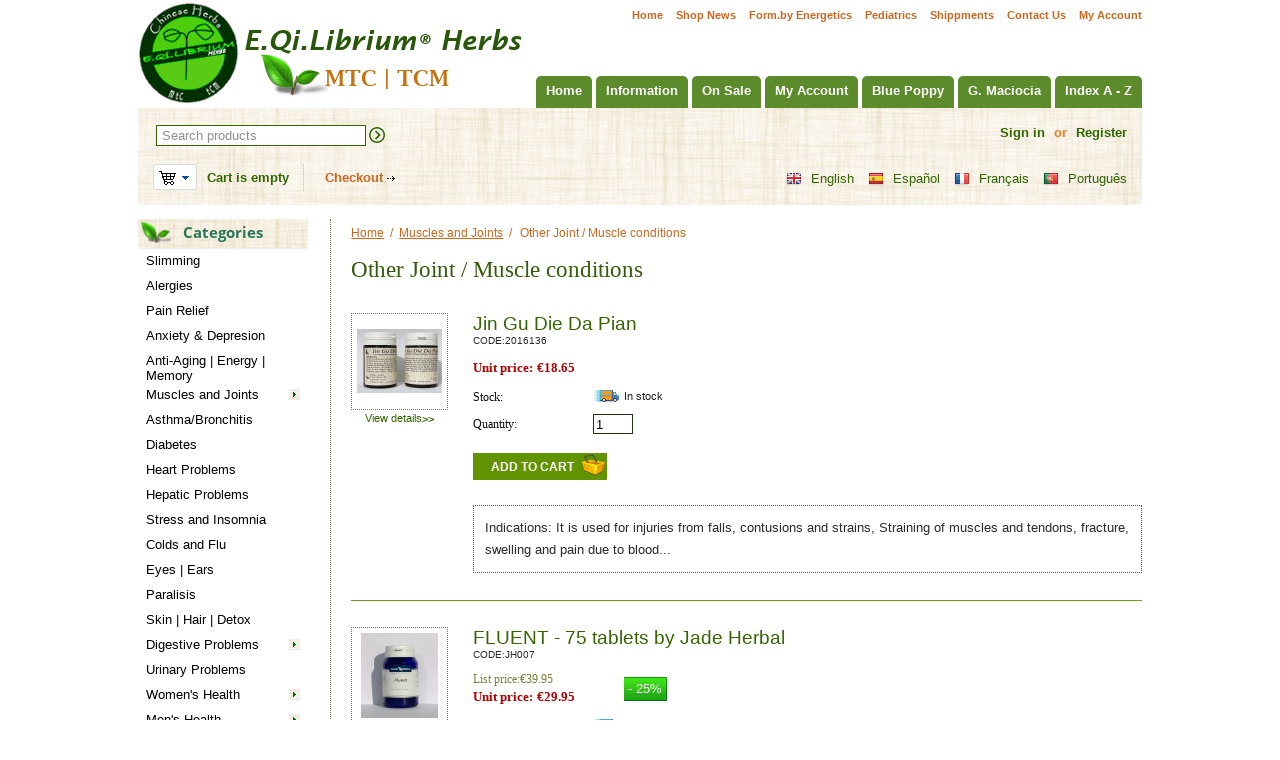

--- FILE ---
content_type: text/html; charset=utf-8
request_url: https://www.eqilibrium.net/en/articulaciones-e-musculos/otras-afecciones-articulares.html
body_size: 20088
content:

<!DOCTYPE html>
<html 
 lang="en" dir="ltr">
<head>
<title>Muscles and Joints :: Other Joint / Muscle conditions</title>

<base href="https://www.eqilibrium.net/" />
<meta http-equiv="Content-Type" content="text/html; charset=utf-8" data-ca-mode="" />
<meta name="viewport" content="initial-scale=1.0, width=device-width" />

<meta name="description" content="" />


<meta name="keywords" content="" />
<meta name="format-detection" content="telephone=no">

            <link rel="canonical" href="https://www.eqilibrium.net/en/articulaciones-e-musculos/otras-afecciones-articulares.html" />
                    <link rel="next" href="https://www.eqilibrium.net/en/articulaciones-e-musculos/otras-afecciones-articulares-page-2.html" />
    
    <link title="English" dir="ltr" type="text/html" rel="alternate" hreflang="en" href="https://www.eqilibrium.net/en/articulaciones-e-musculos/otras-afecciones-articulares.html" />
    <link title="Español" dir="ltr" type="text/html" rel="alternate" hreflang="x-default" href="https://www.eqilibrium.net/es/articulaciones-e-musculos/otras-afecciones-articulares.html" />
    <link title="Español" dir="ltr" type="text/html" rel="alternate" hreflang="es" href="https://www.eqilibrium.net/es/articulaciones-e-musculos/otras-afecciones-articulares.html" />
    <link title="Français" dir="ltr" type="text/html" rel="alternate" hreflang="fr" href="https://www.eqilibrium.net/fr/articulaciones-e-musculos/otras-afecciones-articulares.html" />
    <link title="Português" dir="ltr" type="text/html" rel="alternate" hreflang="pt" href="https://www.eqilibrium.net/pt/articulaciones-e-musculos/otras-afecciones-articulares.html" />





    <link href="https://www.eqilibrium.net/images/logos/1/favicon_jmp3-m4.ico" rel="shortcut icon" type="image/x-icon" />


<link type="text/css" rel="stylesheet" href="https://www.eqilibrium.net/var/cache/misc/assets/design/themes/eqilibrium/css/standalone.93e57a90cb0670e58475124cd65886971768040545.css" />



</head>

<body>
    
        
        <div class="ty-tygh   bp-tygh-container" id="tygh_container">

        <div id="ajax_overlay" class="ty-ajax-overlay"></div>
<div id="ajax_loading_box" class="ty-ajax-loading-box"></div>

        <div class="cm-notification-container notification-container">
</div>

        <div class="ty-helper-container " id="tygh_main_container">
            
                 
                
<div class="tygh-top-panel clearfix">
    <div class="container-fluid  header-container">
                                        
            <div class="row-fluid">                        <div class="span16  " >
                                    <div class="quick-links-top hidden-phone ty-float-right">
        
    

        <div class="ty-text-links-wrapper">
        <span id="sw_text_links_384" class="ty-text-links-btn cm-combination visible-phone">
            <i class="ty-icon-short-list"></i>
            <i class="ty-icon-down-micro ty-text-links-btn__arrow"></i>
        </span>
    
        <ul id="text_links_384" class="ty-text-links cm-popup-box ty-text-links_show_inline">
                            <li class="ty-text-links__item ty-level-0">
                    <a class="ty-text-links__a" href="https://www.eqilibrium.net/en/">Home</a> 
                                    </li>
                            <li class="ty-text-links__item ty-level-0">
                    <a class="ty-text-links__a" href="https://www.eqilibrium.net/en/news.html">Shop News</a> 
                                    </li>
                            <li class="ty-text-links__item ty-level-0">
                    <a class="ty-text-links__a" href="https://www.eqilibrium.net/en/formulas-por-sindrome.html">Form.by Energetics</a> 
                                    </li>
                            <li class="ty-text-links__item ty-level-0">
                    <a class="ty-text-links__a" href="https://www.eqilibrium.net/en/formulas-pediatricas-en.html">Pediatrics</a> 
                                    </li>
                            <li class="ty-text-links__item ty-level-0">
                    <a class="ty-text-links__a" href="https://www.eqilibrium.net/en/envios-y-devoluciones-en.html">Shippments</a> 
                                    </li>
                            <li class="ty-text-links__item ty-level-0">
                    <a class="ty-text-links__a" href="https://www.eqilibrium.net/en/contact-us.html">Contact Us</a> 
                                    </li>
                            <li class="ty-text-links__item ty-level-0">
                    <a class="ty-text-links__a" href="https://www.eqilibrium.net/index.php?dispatch=profiles.update">My Account</a> 
                                    </li>
                    </ul>

        </div>
    
            </div>
                            </div>
        </div>                                        
            <div class="row-fluid">                        <div class="span6  logo-top" >
                                    <div class="logo-container ">
        <div class="ty-logo-container">
    
            <a href="https://www.eqilibrium.net/en/" title="">
        <img class="ty-pict  ty-logo-container__image   cm-image" id="det_img_59673716"  src="https://www.eqilibrium.net/images/logos/1/logo_9ilk-en.png"  width="389" height="103" alt="" title=""/>


    
            </a>
    </div>

            </div>
                            </div>
                                                
                                    <div class="span10  top" >
                                    <div class="row-fluid">                        <div class="span16  top-menu" >
                                    <div class="hidden-phone ty-float-right">
        


    <ul class="ty-menu__items cm-responsive-menu">
        
            <li class="ty-menu__item ty-menu__menu-btn visible-phone">
                <a class="ty-menu__item-link">
                    <i class="ty-icon-short-list"></i>
                    <span>Menu</span>
                </a>
            </li>

                                            
                        <li class="ty-menu__item ty-menu__item-nodrop">
                                        <a  href="https://www.eqilibrium.net/en/" class="ty-menu__item-link" >
                        Home
                    </a>
                            </li>
                                            
                        <li class="ty-menu__item cm-menu-item-responsive">
                                            <a class="ty-menu__item-toggle visible-phone cm-responsive-menu-toggle">
                            <i class="ty-menu__icon-open ty-icon-down-open"></i>
                            <i class="ty-menu__icon-hide ty-icon-up-open"></i>
                        </a>
                                        <a  class="ty-menu__item-link" >
                        Information
                    </a>
                
                                        
                        <div class="ty-menu__submenu">
                            <ul class="ty-menu__submenu-items ty-menu__submenu-items-simple cm-responsive-menu-submenu">
                                

                                                                                                        <li class="ty-menu__submenu-item">
                                        <a class="ty-menu__submenu-link"  href="https://www.eqilibrium.net/en/posologia-fitoterapia.html" >Chinese Formulas Directions</a>
                                    </li>
                                                                                                        <li class="ty-menu__submenu-item">
                                        <a class="ty-menu__submenu-link"  href="https://www.eqilibrium.net/en/secured-payment.html" >Secured Payment</a>
                                    </li>
                                                                                                        <li class="ty-menu__submenu-item">
                                        <a class="ty-menu__submenu-link"  href="https://www.eqilibrium.net/en/envios-y-devoluciones-en.html" >Shippment and returns</a>
                                    </li>
                                                                                                        <li class="ty-menu__submenu-item">
                                        <a class="ty-menu__submenu-link"  href="https://www.eqilibrium.net/en/certificados-de-calidad.html" >GMP (quality control)</a>
                                    </li>
                                                                                                        <li class="ty-menu__submenu-item">
                                        <a class="ty-menu__submenu-link"  href="https://www.eqilibrium.net/en/informacion-legal.html" >Data protection / Cookies</a>
                                    </li>
                                                                                                        <li class="ty-menu__submenu-item">
                                        <a class="ty-menu__submenu-link"  href="https://www.eqilibrium.net/en/guia-mtc.html" >MTC Guide</a>
                                    </li>
                                                                                                        <li class="ty-menu__submenu-item">
                                        <a class="ty-menu__submenu-link"  href="https://www.eqilibrium.net/en/contact-us.html" >Contact us</a>
                                    </li>
                                                                                                        <li class="ty-menu__submenu-item">
                                        <a class="ty-menu__submenu-link"  href="https://www.eqilibrium.net/en/voll-y-la-eficacia-de-nuestras-formulas.html" >Voll and the effectiveness of our Formulas</a>
                                    </li>
                                                                
                                

                            </ul>
                        </div>
                    
                            </li>
                                            
                        <li class="ty-menu__item ty-menu__item-nodrop">
                                        <a  href="https://www.eqilibrium.net/en/on-sale.html" class="ty-menu__item-link" >
                        On Sale
                    </a>
                            </li>
                                            
                        <li class="ty-menu__item ty-menu__item-nodrop">
                                        <a  href="https://www.eqilibrium.net/index.php?dispatch=profiles.update" class="ty-menu__item-link" >
                        My Account
                    </a>
                            </li>
                                            
                        <li class="ty-menu__item cm-menu-item-responsive">
                                            <a class="ty-menu__item-toggle visible-phone cm-responsive-menu-toggle">
                            <i class="ty-menu__icon-open ty-icon-down-open"></i>
                            <i class="ty-menu__icon-hide ty-icon-up-open"></i>
                        </a>
                                        <a  href="https://www.eqilibrium.net/en/blue-poppy.html" class="ty-menu__item-link" >
                        Blue Poppy
                    </a>
                
                                        
                        <div class="ty-menu__submenu">
                            <ul class="ty-menu__submenu-items ty-menu__submenu-items-simple cm-responsive-menu-submenu">
                                

                                                                                                        <li class="ty-menu__submenu-item">
                                        <a class="ty-menu__submenu-link"  href="https://www.eqilibrium.net/en/blue-poppy/blue-poppy-classics.html" >Blue Poppy Classics</a>
                                    </li>
                                                                                                        <li class="ty-menu__submenu-item">
                                        <a class="ty-menu__submenu-link"  href="https://www.eqilibrium.net/en/blue-poppy/blue-poppy-originals.html" >Blue Poppy Originals</a>
                                    </li>
                                                                                                        <li class="ty-menu__submenu-item">
                                        <a class="ty-menu__submenu-link"  href="https://www.eqilibrium.net/en/blue-poppy/blue-poppy-externals.html" >Blue Poppy Externals</a>
                                    </li>
                                                                                                        <li class="ty-menu__submenu-item">
                                        <a class="ty-menu__submenu-link"  href="https://www.eqilibrium.net/en/blue-poppy/pediatric-formulas.html" >Blue Poppy Pediatrics</a>
                                    </li>
                                                                                                        <li class="ty-menu__submenu-item">
                                        <a class="ty-menu__submenu-link"  href="https://www.eqilibrium.net/en/blue-poppy/blue-poppy-great-nature-en.html" >Blue Poppy Great Nature</a>
                                    </li>
                                                                
                                

                            </ul>
                        </div>
                    
                            </li>
                                            
                        <li class="ty-menu__item cm-menu-item-responsive">
                                            <a class="ty-menu__item-toggle visible-phone cm-responsive-menu-toggle">
                            <i class="ty-menu__icon-open ty-icon-down-open"></i>
                            <i class="ty-menu__icon-hide ty-icon-up-open"></i>
                        </a>
                                        <a  href="https://www.eqilibrium.net/en/giovanni-maciocia.html" class="ty-menu__item-link" >
                        G. Maciocia
                    </a>
                
                                        
                        <div class="ty-menu__submenu">
                            <ul class="ty-menu__submenu-items ty-menu__submenu-items-simple cm-responsive-menu-submenu">
                                

                                                                                                        <li class="ty-menu__submenu-item">
                                        <a class="ty-menu__submenu-link"  href="https://www.eqilibrium.net/en/giovanni-maciocia/three-threasures.html" >Three Treasures</a>
                                    </li>
                                                                                                        <li class="ty-menu__submenu-item">
                                        <a class="ty-menu__submenu-link"  href="https://www.eqilibrium.net/en/giovanni-maciocia/womens-treasure.html" >Women&#039;s Treasure</a>
                                    </li>
                                                                                                        <li class="ty-menu__submenu-item">
                                        <a class="ty-menu__submenu-link"  href="https://www.eqilibrium.net/en/giovanni-maciocia/formulas-pediatricas.html" >Pediatric Formulas</a>
                                    </li>
                                                                
                                

                            </ul>
                        </div>
                    
                            </li>
                                            
                        <li class="ty-menu__item ty-menu__item-nodrop">
                                        <a  href="https://www.eqilibrium.net/index.php?dispatch=categories.alphabetical" class="ty-menu__item-link" >
                        Index A - Z
                    </a>
                            </li>
        
        

    </ul>



            </div><div class="hidden-desktop hidden-tablet ty-float-right">
        
<div class="ty-menu ty-menu-vertical ty-menu-vertical__dropdown">
    <ul id="vmenu_65" class="ty-menu__items cm-responsive-menu">
        <li class="ty-menu__item ty-menu__menu-btn visible-phone">
            <a class="ty-menu__item-link">
                <i class="ty-icon-short-list"></i>
                <span>Menu</span>
            </a>
        </li>
        <li class="ty-menu__item cm-menu-item-responsive  menu-level-"><div class="ty-menu__submenu-item-header"><a href="https://www.eqilibrium.net/en/"  class="ty-menu__item-link">Home</a></div></li>
<li class="ty-menu__item cm-menu-item-responsive dropdown-vertical__dir menu-level-"><div class="ty-menu__item-toggle visible-phone cm-responsive-menu-toggle"><i class="ty-menu__icon-open ty-icon-down-open"></i><i class="ty-menu__icon-hide ty-icon-up-open"></i></div><div class="ty-menu__item-arrow hidden-phone"><i class="ty-icon-right-open"></i><i class="ty-icon-left-open"></i></div><div class="ty-menu__submenu-item-header"><a  class="ty-menu__item-link">Information</a></div><div class="ty-menu__submenu"><ul class="ty-menu__submenu-items cm-responsive-menu-submenu"><li class="ty-menu__item cm-menu-item-responsive  menu-level-1"><div class="ty-menu__submenu-item-header"><a href="https://www.eqilibrium.net/en/posologia-fitoterapia.html"  class="ty-menu__item-link">Chinese Formulas Directions</a></div></li>
<li class="ty-menu__item cm-menu-item-responsive  menu-level-1"><div class="ty-menu__submenu-item-header"><a href="https://www.eqilibrium.net/en/secured-payment.html"  class="ty-menu__item-link">Secured Payment</a></div></li>
<li class="ty-menu__item cm-menu-item-responsive  menu-level-1"><div class="ty-menu__submenu-item-header"><a href="https://www.eqilibrium.net/en/envios-y-devoluciones-en.html"  class="ty-menu__item-link">Shippment and returns</a></div></li>
<li class="ty-menu__item cm-menu-item-responsive  menu-level-1"><div class="ty-menu__submenu-item-header"><a href="https://www.eqilibrium.net/en/certificados-de-calidad.html"  class="ty-menu__item-link">GMP (quality control)</a></div></li>
<li class="ty-menu__item cm-menu-item-responsive  menu-level-1"><div class="ty-menu__submenu-item-header"><a href="https://www.eqilibrium.net/en/informacion-legal.html"  class="ty-menu__item-link">Data protection / Cookies</a></div></li>
<li class="ty-menu__item cm-menu-item-responsive  menu-level-1"><div class="ty-menu__submenu-item-header"><a href="https://www.eqilibrium.net/en/guia-mtc.html"  class="ty-menu__item-link">MTC Guide</a></div></li>
<li class="ty-menu__item cm-menu-item-responsive  menu-level-1"><div class="ty-menu__submenu-item-header"><a href="https://www.eqilibrium.net/en/contact-us.html"  class="ty-menu__item-link">Contact us</a></div></li>
<li class="ty-menu__item cm-menu-item-responsive  menu-level-1"><div class="ty-menu__submenu-item-header"><a href="https://www.eqilibrium.net/en/voll-y-la-eficacia-de-nuestras-formulas.html"  class="ty-menu__item-link">Voll and the effectiveness of our Formulas</a></div></li>

</ul></div>
</li>
<li class="ty-menu__item cm-menu-item-responsive  menu-level-"><div class="ty-menu__submenu-item-header"><a href="https://www.eqilibrium.net/en/on-sale.html"  class="ty-menu__item-link">On Sale</a></div></li>
<li class="ty-menu__item cm-menu-item-responsive  menu-level-"><div class="ty-menu__submenu-item-header"><a href="https://www.eqilibrium.net/index.php?dispatch=profiles.update"  class="ty-menu__item-link">My Account</a></div></li>
<li class="ty-menu__item cm-menu-item-responsive dropdown-vertical__dir menu-level-"><div class="ty-menu__item-toggle visible-phone cm-responsive-menu-toggle"><i class="ty-menu__icon-open ty-icon-down-open"></i><i class="ty-menu__icon-hide ty-icon-up-open"></i></div><div class="ty-menu__item-arrow hidden-phone"><i class="ty-icon-right-open"></i><i class="ty-icon-left-open"></i></div><div class="ty-menu__submenu-item-header"><a href="https://www.eqilibrium.net/en/blue-poppy.html"  class="ty-menu__item-link">Blue Poppy</a></div><div class="ty-menu__submenu"><ul class="ty-menu__submenu-items cm-responsive-menu-submenu"><li class="ty-menu__item cm-menu-item-responsive  menu-level-1"><div class="ty-menu__submenu-item-header"><a href="https://www.eqilibrium.net/en/blue-poppy/blue-poppy-classics.html"  class="ty-menu__item-link">Blue Poppy Classics</a></div></li>
<li class="ty-menu__item cm-menu-item-responsive  menu-level-1"><div class="ty-menu__submenu-item-header"><a href="https://www.eqilibrium.net/en/blue-poppy/blue-poppy-originals.html"  class="ty-menu__item-link">Blue Poppy Originals</a></div></li>
<li class="ty-menu__item cm-menu-item-responsive  menu-level-1"><div class="ty-menu__submenu-item-header"><a href="https://www.eqilibrium.net/en/blue-poppy/blue-poppy-externals.html"  class="ty-menu__item-link">Blue Poppy Externals</a></div></li>
<li class="ty-menu__item cm-menu-item-responsive  menu-level-1"><div class="ty-menu__submenu-item-header"><a href="https://www.eqilibrium.net/en/blue-poppy/pediatric-formulas.html"  class="ty-menu__item-link">Blue Poppy Pediatrics</a></div></li>
<li class="ty-menu__item cm-menu-item-responsive  menu-level-1"><div class="ty-menu__submenu-item-header"><a href="https://www.eqilibrium.net/en/blue-poppy/blue-poppy-great-nature-en.html"  class="ty-menu__item-link">Blue Poppy Great Nature</a></div></li>

</ul></div>
</li>
<li class="ty-menu__item cm-menu-item-responsive dropdown-vertical__dir menu-level-"><div class="ty-menu__item-toggle visible-phone cm-responsive-menu-toggle"><i class="ty-menu__icon-open ty-icon-down-open"></i><i class="ty-menu__icon-hide ty-icon-up-open"></i></div><div class="ty-menu__item-arrow hidden-phone"><i class="ty-icon-right-open"></i><i class="ty-icon-left-open"></i></div><div class="ty-menu__submenu-item-header"><a href="https://www.eqilibrium.net/en/giovanni-maciocia.html"  class="ty-menu__item-link">G. Maciocia</a></div><div class="ty-menu__submenu"><ul class="ty-menu__submenu-items cm-responsive-menu-submenu"><li class="ty-menu__item cm-menu-item-responsive  menu-level-1"><div class="ty-menu__submenu-item-header"><a href="https://www.eqilibrium.net/en/giovanni-maciocia/three-threasures.html"  class="ty-menu__item-link">Three Treasures</a></div></li>
<li class="ty-menu__item cm-menu-item-responsive  menu-level-1"><div class="ty-menu__submenu-item-header"><a href="https://www.eqilibrium.net/en/giovanni-maciocia/womens-treasure.html"  class="ty-menu__item-link">Women&#039;s Treasure</a></div></li>
<li class="ty-menu__item cm-menu-item-responsive  menu-level-1"><div class="ty-menu__submenu-item-header"><a href="https://www.eqilibrium.net/en/giovanni-maciocia/formulas-pediatricas.html"  class="ty-menu__item-link">Pediatric Formulas</a></div></li>

</ul></div>
</li>
<li class="ty-menu__item cm-menu-item-responsive  menu-level-"><div class="ty-menu__submenu-item-header"><a href="https://www.eqilibrium.net/index.php?dispatch=categories.alphabetical"  class="ty-menu__item-link">Index A - Z</a></div></li>


    </ul>
</div>
            </div>
                            </div>
        </div>
                            </div>
        </div>    
</div>
</div>

<div class="tygh-header clearfix">
    <div class="container-fluid  header">
                                        
            <div class="row-fluid">                        <div class="span16  header1" >
                                    <div class="row-fluid">                        <div class="span11  " >
                                    <div class="ty-search-block">
    <form action="https://www.eqilibrium.net/en/" name="search_form" method="get" id="wg_search">
        <input type="hidden" name="subcats" value="Y" />
        <input type="hidden" name="status" value="A" />
        <input type="hidden" name="match" value="all" />
        <input type="hidden" name="pshort" value="Y" />
        <input type="hidden" name="pfull" value="N" />
        <input type="hidden" name="pname" value="Y" />
        <input type="hidden" name="pkeywords" value="Y" />
		<input type="hidden" name="pcode_from_q" value="Y" />
		<input type="hidden" name="wg_go_direct" value="N" />
        <input type="hidden" name="search_performed" value="Y" />

        <input type="text" name="q" value="" id="search_input" onkeyup="lookup(this.value);" title="Search products" class="ty-search-block__input cm-hint" /><button title="Search" class="ty-search-magnifier" type="submit"><i class="ty-icon-search"></i></button>
<input type="hidden" name="dispatch" value="products.search" />
		<div class="suggestionsBox" id="suggestions">
			<ul class="suggestionList" id="autoSuggestionsList"><li>&nbsp;</li></ul>
		</div>
		<!-- Inline script moved to the bottom of the page -->

            <input type="hidden" name="security_hash" class="cm-no-hide-input" value="b759072a79ae03e58465021c00a7ffb4" /></form>
</div>
                            </div>
                                                
                                    <div class="span5  " >
                                    <div class="top-account ">
        

<div id="account_info_380">
        

    
    <div class="ty-account-info__buttons">
                    <a href="https://www.eqilibrium.net/index.php?dispatch=auth.login_form&amp;return_url=index.php%3Fsl%3Den%26dispatch%3Dcategories.view%26category_id%3D83" data-ca-target-id="login_block380" class="cm-dialog-opener cm-dialog-auto-size" rel="nofollow">Sign in</a> <span class="sl"> / </span> <span class="or">or</span> <a href="https://www.eqilibrium.net/index.php?dispatch=profiles.add" rel="nofollow" class="ty-register-link">Register</a>
            <div  id="login_block380" class="hidden" title="Sign in">
                <div class="ty-login-popup">
                    

    <div id="popup380_login_popup_form_container">
            <form name="popup380_form" action="https://www.eqilibrium.net/en/" method="post" class="cm-ajax cm-ajax-full-render">
                    <input type="hidden" name="result_ids" value="popup380_login_popup_form_container" />
            <input type="hidden" name="login_block_id" value="popup380" />
            <input type="hidden" name="quick_login" value="1" />
        
        <input type="hidden" name="return_url" value="index.php?sl=en&amp;dispatch=categories.view&amp;category_id=83" />
        <input type="hidden" name="redirect_url" value="index.php?sl=en&amp;dispatch=categories.view&amp;category_id=83" />

        
        <div class="ty-control-group">
            <label for="login_popup380" class="ty-login__filed-label ty-control-group__label cm-required cm-trim cm-email">Email</label>
            <input type="text" id="login_popup380" name="user_login" size="30" value="" class="ty-login__input cm-focus" />
        </div>

        <div class="ty-control-group ty-password-forgot">
            <label for="psw_popup380" class="ty-login__filed-label ty-control-group__label ty-password-forgot__label cm-required">Password</label><a href="https://www.eqilibrium.net/index.php?dispatch=auth.recover_password" class="ty-password-forgot__a"  tabindex="5">Forgot your password?</a>
            <input type="password" id="psw_popup380" name="password" size="30" value="" class="ty-login__input" maxlength="32" />
        </div>

                    
            <div class="ty-login-reglink ty-center">
                <a class="ty-login-reglink__a" href="https://www.eqilibrium.net/index.php?dispatch=profiles.add" rel="nofollow">Register for a new account</a>
            </div>
        
        

        
        
            <div class="buttons-container clearfix">
                <div class="ty-float-right">
                        
 
    <button  class="ty-btn__login ty-btn__secondary ty-btn" type="submit" name="dispatch[auth.login]" >Sign in</button>


                </div>
                <div class="ty-login__remember-me">
                    <label for="remember_me_popup380" class="ty-login__remember-me-label"><input class="checkbox" type="checkbox" name="remember_me" id="remember_me_popup380" value="Y" />Remember me</label>
                </div>
            </div>
        

    <input type="hidden" name="security_hash" class="cm-no-hide-input" value="b759072a79ae03e58465021c00a7ffb4" /></form>

    <!--popup380_login_popup_form_container--></div>

                </div>
            </div>
            </div>

        <a class="ty-account-orders" href="https://www.eqilibrium.net/index.php?dispatch=orders.search" rel="nofollow">Orders</a>
<!--account_info_380--></div>

            </div>
                            </div>
        </div>
                            </div>
        </div>                                        
            <div class="row-fluid">                        <div class="span16  header2" >
                                    <div class="row-fluid">                        <div class="span8  " >
                                    <div class="ty-dropdown-box check" id="cart_status_381">
         <div id="sw_dropdown_381" class="ty-dropdown-box__title cm-combination cart_ico">  
        <a href="https://www.eqilibrium.net/index.php?dispatch=checkout.cart">
            
                                    <i class="ty-minicart__icon ty-icon-basket empty"></i>
                            

        </a>
		
        </div>
		          <span class="ty-minicart-title empty-cart ty-hand">Cart is empty</span>  
          
        <div id="dropdown_381" class="cm-popup-box ty-dropdown-box__content hidden">
            
                <div class="cm-cart-content cm-cart-content-thumb cm-cart-content-delete">
                        <div class="ty-cart-items">
                                                            <div class="ty-cart-items__empty ty-center">Cart is empty</div>
                                                    </div>

                                                <div class="cm-cart-buttons ty-cart-content__buttons buttons-container">
                            <div class="ty-float-left">
                                <a href="https://www.eqilibrium.net/index.php?dispatch=checkout.cart" rel="nofollow" class="ty-btn ty-btn__secondary">View cart</a>
                            </div>
                                                        <div class="ty-float-right">
                                <a href="https://www.eqilibrium.net/index.php?dispatch=checkout.checkout" rel="nofollow" class="ty-btn ty-btn__primary">Checkout</a>
                            </div>
                                                    </div>
                        
                </div>
            

        </div>
    <!--cart_status_381--></div><div class="checkout-link">
		<a href="https://www.eqilibrium.net/index.php?dispatch=checkout.checkout">Checkout</a> 
	</div>
                            </div>
                                                
                                    <div class="span8  " >
                                    <div id="languages_139">
                <div class="ty-select-wrapper ty-languages">
                            <a href="index.php?dispatch=categories.view&amp;category_id=83&amp;sl=en" title="Change language" class="ty-languages__item ty-languages__active"><i class="ty-flag ty-flag-gb"></i>English</a>
                            <a href="index.php?dispatch=categories.view&amp;category_id=83&amp;sl=es" title="Change language" class="ty-languages__item"><i class="ty-flag ty-flag-es"></i>Español</a>
                            <a href="index.php?dispatch=categories.view&amp;category_id=83&amp;sl=fr" title="Change language" class="ty-languages__item"><i class="ty-flag ty-flag-fr"></i>Français</a>
                            <a href="index.php?dispatch=categories.view&amp;category_id=83&amp;sl=pt" title="Change language" class="ty-languages__item"><i class="ty-flag ty-flag-pt"></i>Português</a>
                    </div>
    
<!--languages_139--></div>
                            </div>
        </div>
                            </div>
        </div>    
</div>
</div>

<div class="tygh-content clearfix">
    <div class="container-fluid  ">
                                        
            <div class="row-fluid">                        <div class="span3  left" >
                                    <div class="ty-sidebox hidden-phone">
        <h3 class="ty-sidebox__title cm-combination " id="sw_sidebox_18">
            
                            <span class="ty-sidebox__title-wrapper hidden-phone">Categories</span>
                                                <span class="ty-sidebox__title-wrapper visible-phone">Categories</span>
                                <span class="ty-sidebox__title-toggle visible-phone">
                    <i class="ty-sidebox__icon-open ty-icon-down-open"></i>
                    <i class="ty-sidebox__icon-hide ty-icon-up-open"></i>
                </span>
            

        </h3>
        <div class="ty-sidebox__body" id="sidebox_18">
<div class="ty-menu ty-menu-vertical  ty-menu-vertical__dropdown">
    <ul id="vmenu_18" class="ty-menu__items cm-responsive-menu">
        <li class="ty-menu__item ty-menu__menu-btn visible-phone">
            <a class="ty-menu__item-link">
                <i class="ty-icon-short-list"></i>
                <span>Menu</span>
            </a>
        </li>
        <li class="ty-menu__item cm-menu-item-responsive  menu-level-"><div class="ty-menu__submenu-item-header"><a href="https://www.eqilibrium.net/en/adelgazar.html"  class="ty-menu__item-link">Slimming</a></div></li>
<li class="ty-menu__item cm-menu-item-responsive  menu-level-"><div class="ty-menu__submenu-item-header"><a href="https://www.eqilibrium.net/en/alergias.html"  class="ty-menu__item-link">Alergies</a></div></li>
<li class="ty-menu__item cm-menu-item-responsive  menu-level-"><div class="ty-menu__submenu-item-header"><a href="https://www.eqilibrium.net/en/alivio-del-dolor.html"  class="ty-menu__item-link">Pain Relief</a></div></li>
<li class="ty-menu__item cm-menu-item-responsive  menu-level-"><div class="ty-menu__submenu-item-header"><a href="https://www.eqilibrium.net/en/depresion.html"  class="ty-menu__item-link">Anxiety &amp; Depresion  </a></div></li>
<li class="ty-menu__item cm-menu-item-responsive  menu-level-"><div class="ty-menu__submenu-item-header"><a href="https://www.eqilibrium.net/en/antienvejecimiento-energisantes.html"  class="ty-menu__item-link">Anti-Aging  |  Energy  |  Memory</a></div></li>
<li class="ty-menu__item cm-menu-item-responsive dropdown-vertical__dir ty-menu__item-active menu-level-"><div class="ty-menu__item-toggle visible-phone cm-responsive-menu-toggle"><i class="ty-menu__icon-open ty-icon-down-open"></i><i class="ty-menu__icon-hide ty-icon-up-open"></i></div><div class="ty-menu__item-arrow hidden-phone"><i class="ty-icon-right-open"></i><i class="ty-icon-left-open"></i></div><div class="ty-menu__submenu-item-header"><a href="https://www.eqilibrium.net/en/articulaciones-e-musculos.html"  class="ty-menu__item-link">Muscles and Joints</a></div><div class="ty-menu__submenu"><ul class="ty-menu__submenu-items cm-responsive-menu-submenu"><li class="ty-menu__item cm-menu-item-responsive  menu-level-1"><div class="ty-menu__submenu-item-header"><a href="https://www.eqilibrium.net/en/articulaciones-e-musculos/crecimiento-muscular.html"  class="ty-menu__item-link">Muscle Growth</a></div></li>
<li class="ty-menu__item cm-menu-item-responsive  menu-level-1"><div class="ty-menu__submenu-item-header"><a href="https://www.eqilibrium.net/en/articulaciones-e-musculos/artritis-y-reumatico.html"  class="ty-menu__item-link">Arthritis and Rheumatism</a></div></li>
<li class="ty-menu__item cm-menu-item-responsive  ty-menu__item-active menu-level-1"><div class="ty-menu__submenu-item-header"><a href="https://www.eqilibrium.net/en/articulaciones-e-musculos/otras-afecciones-articulares.html"  class="ty-menu__item-link">Other Joint / Muscle conditions</a></div></li>

</ul></div>
</li>
<li class="ty-menu__item cm-menu-item-responsive  menu-level-"><div class="ty-menu__submenu-item-header"><a href="https://www.eqilibrium.net/en/asma-y-bronquitis.html"  class="ty-menu__item-link">Asthma/Bronchitis</a></div></li>
<li class="ty-menu__item cm-menu-item-responsive  menu-level-"><div class="ty-menu__submenu-item-header"><a href="https://www.eqilibrium.net/en/diabetes.html"  class="ty-menu__item-link">Diabetes</a></div></li>
<li class="ty-menu__item cm-menu-item-responsive  menu-level-"><div class="ty-menu__submenu-item-header"><a href="https://www.eqilibrium.net/en/enfermedades-cardiovasculares.html"  class="ty-menu__item-link">Heart Problems</a></div></li>
<li class="ty-menu__item cm-menu-item-responsive  menu-level-"><div class="ty-menu__submenu-item-header"><a href="https://www.eqilibrium.net/en/enfermedades-hepaticas.html"  class="ty-menu__item-link">Hepatic Problems</a></div></li>
<li class="ty-menu__item cm-menu-item-responsive  menu-level-"><div class="ty-menu__submenu-item-header"><a href="https://www.eqilibrium.net/en/estres-y-insomnio.html"  class="ty-menu__item-link">Stress and Insomnia</a></div></li>
<li class="ty-menu__item cm-menu-item-responsive  menu-level-"><div class="ty-menu__submenu-item-header"><a href="https://www.eqilibrium.net/en/gripes-y-resfriados.html"  class="ty-menu__item-link">Colds and Flu</a></div></li>
<li class="ty-menu__item cm-menu-item-responsive  menu-level-"><div class="ty-menu__submenu-item-header"><a href="https://www.eqilibrium.net/en/ojos.html"  class="ty-menu__item-link">Eyes | Ears</a></div></li>
<li class="ty-menu__item cm-menu-item-responsive  menu-level-"><div class="ty-menu__submenu-item-header"><a href="https://www.eqilibrium.net/en/paralisis.html"  class="ty-menu__item-link">Paralisis</a></div></li>
<li class="ty-menu__item cm-menu-item-responsive  menu-level-"><div class="ty-menu__submenu-item-header"><a href="https://www.eqilibrium.net/en/cuidado-de-la-piel.html"  class="ty-menu__item-link">Skin  |  Hair  |  Detox</a></div></li>
<li class="ty-menu__item cm-menu-item-responsive dropdown-vertical__dir menu-level-"><div class="ty-menu__item-toggle visible-phone cm-responsive-menu-toggle"><i class="ty-menu__icon-open ty-icon-down-open"></i><i class="ty-menu__icon-hide ty-icon-up-open"></i></div><div class="ty-menu__item-arrow hidden-phone"><i class="ty-icon-right-open"></i><i class="ty-icon-left-open"></i></div><div class="ty-menu__submenu-item-header"><a href="https://www.eqilibrium.net/en/problemas-digestivos.html"  class="ty-menu__item-link">Digestive Problems</a></div><div class="ty-menu__submenu"><ul class="ty-menu__submenu-items cm-responsive-menu-submenu"><li class="ty-menu__item cm-menu-item-responsive  menu-level-1"><div class="ty-menu__submenu-item-header"><a href="https://www.eqilibrium.net/en/problemas-digestivos/gastritis-gastroenteritis.html"  class="ty-menu__item-link">Gastritis / Gastroenteritis</a></div></li>
<li class="ty-menu__item cm-menu-item-responsive  menu-level-1"><div class="ty-menu__submenu-item-header"><a href="https://www.eqilibrium.net/en/problemas-digestivos/estrenimiento.html"  class="ty-menu__item-link">Constipation</a></div></li>
<li class="ty-menu__item cm-menu-item-responsive  menu-level-1"><div class="ty-menu__submenu-item-header"><a href="https://www.eqilibrium.net/en/problemas-digestivos/hemorroides.html"  class="ty-menu__item-link">Hemorrhoids</a></div></li>
<li class="ty-menu__item cm-menu-item-responsive  menu-level-1"><div class="ty-menu__submenu-item-header"><a href="https://www.eqilibrium.net/en/problemas-digestivos/dificultades-de-digestion.html"  class="ty-menu__item-link">Difficulties in Digesting</a></div></li>
<li class="ty-menu__item cm-menu-item-responsive  menu-level-1"><div class="ty-menu__submenu-item-header"><a href="https://www.eqilibrium.net/en/problemas-digestivos/potenciador-de-apetito.html"  class="ty-menu__item-link">Apetite</a></div></li>
<li class="ty-menu__item cm-menu-item-responsive  menu-level-1"><div class="ty-menu__submenu-item-header"><a href="https://www.eqilibrium.net/en/problemas-digestivos/otras-afecciones-del-sistema-digestivo.html"  class="ty-menu__item-link">Other Digestive Problems</a></div></li>
<li class="ty-menu__item cm-menu-item-responsive  menu-level-1"><div class="ty-menu__submenu-item-header"><a href="https://www.eqilibrium.net/en/problemas-digestivos/sindrome-del-colon-irritable.html"  class="ty-menu__item-link">Irritable Bowel Syndrome</a></div></li>
<li class="ty-menu__item cm-menu-item-responsive  menu-level-1"><div class="ty-menu__submenu-item-header"><a href="https://www.eqilibrium.net/en/problemas-digestivos/nauseas.html"  class="ty-menu__item-link">Nausea</a></div></li>

</ul></div>
</li>
<li class="ty-menu__item cm-menu-item-responsive  menu-level-"><div class="ty-menu__submenu-item-header"><a href="https://www.eqilibrium.net/en/problemas-urinarios.html"  class="ty-menu__item-link">Urinary Problems</a></div></li>
<li class="ty-menu__item cm-menu-item-responsive dropdown-vertical__dir menu-level-"><div class="ty-menu__item-toggle visible-phone cm-responsive-menu-toggle"><i class="ty-menu__icon-open ty-icon-down-open"></i><i class="ty-menu__icon-hide ty-icon-up-open"></i></div><div class="ty-menu__item-arrow hidden-phone"><i class="ty-icon-right-open"></i><i class="ty-icon-left-open"></i></div><div class="ty-menu__submenu-item-header"><a href="https://www.eqilibrium.net/en/salud-feminina.html"  class="ty-menu__item-link">Women&#039;s Health</a></div><div class="ty-menu__submenu"><ul class="ty-menu__submenu-items cm-responsive-menu-submenu"><li class="ty-menu__item cm-menu-item-responsive  menu-level-1"><div class="ty-menu__submenu-item-header"><a href="https://www.eqilibrium.net/en/salud-feminina/menopausia.html"  class="ty-menu__item-link">Menopause</a></div></li>
<li class="ty-menu__item cm-menu-item-responsive  menu-level-1"><div class="ty-menu__submenu-item-header"><a href="https://www.eqilibrium.net/en/salud-feminina/problemas-menstruales.html"  class="ty-menu__item-link">Menstrual problems</a></div></li>
<li class="ty-menu__item cm-menu-item-responsive  menu-level-1"><div class="ty-menu__submenu-item-header"><a href="https://www.eqilibrium.net/en/salud-feminina/infertilidad-1.html"  class="ty-menu__item-link">Infertility</a></div></li>
<li class="ty-menu__item cm-menu-item-responsive  menu-level-1"><div class="ty-menu__submenu-item-header"><a href="https://www.eqilibrium.net/en/salud-feminina/libido-vitalidad.html"  class="ty-menu__item-link">Libido / Vitality</a></div></li>
<li class="ty-menu__item cm-menu-item-responsive  menu-level-1"><div class="ty-menu__submenu-item-header"><a href="https://www.eqilibrium.net/en/salud-feminina/otros.html"  class="ty-menu__item-link">Others</a></div></li>

</ul></div>
</li>
<li class="ty-menu__item cm-menu-item-responsive dropdown-vertical__dir menu-level-"><div class="ty-menu__item-toggle visible-phone cm-responsive-menu-toggle"><i class="ty-menu__icon-open ty-icon-down-open"></i><i class="ty-menu__icon-hide ty-icon-up-open"></i></div><div class="ty-menu__item-arrow hidden-phone"><i class="ty-icon-right-open"></i><i class="ty-icon-left-open"></i></div><div class="ty-menu__submenu-item-header"><a href="https://www.eqilibrium.net/en/salud-masculina.html"  class="ty-menu__item-link">Men&#039;s Health</a></div><div class="ty-menu__submenu"><ul class="ty-menu__submenu-items cm-responsive-menu-submenu"><li class="ty-menu__item cm-menu-item-responsive  menu-level-1"><div class="ty-menu__submenu-item-header"><a href="https://www.eqilibrium.net/en/salud-masculina/impotencia.html"  class="ty-menu__item-link">Impotence</a></div></li>
<li class="ty-menu__item cm-menu-item-responsive  menu-level-1"><div class="ty-menu__submenu-item-header"><a href="https://www.eqilibrium.net/en/salud-masculina/impotencia-relacionada-con-diabetes.html"  class="ty-menu__item-link">Impotence related with Diabetes</a></div></li>
<li class="ty-menu__item cm-menu-item-responsive  menu-level-1"><div class="ty-menu__submenu-item-header"><a href="https://www.eqilibrium.net/en/salud-masculina/libido-potenciadores.html"  class="ty-menu__item-link">Potence / Libido</a></div></li>
<li class="ty-menu__item cm-menu-item-responsive  menu-level-1"><div class="ty-menu__submenu-item-header"><a href="https://www.eqilibrium.net/en/salud-masculina/infertilidad.html"  class="ty-menu__item-link">Infertility</a></div></li>
<li class="ty-menu__item cm-menu-item-responsive  menu-level-1"><div class="ty-menu__submenu-item-header"><a href="https://www.eqilibrium.net/en/salud-masculina/eyaculacion-precoz.html"  class="ty-menu__item-link">Premature Ejaculacion</a></div></li>

</ul></div>
</li>
<li class="ty-menu__item cm-menu-item-responsive  menu-level-"><div class="ty-menu__submenu-item-header"><a href="https://www.eqilibrium.net/en/sistema-inmunitario.html"  class="ty-menu__item-link">Immune System</a></div></li>
<li class="ty-menu__item cm-menu-item-responsive  menu-level-"><div class="ty-menu__submenu-item-header"><a href="https://www.eqilibrium.net/en/cremas-balsamos-aceites-linimentos-parches.html"  class="ty-menu__item-link">External use</a></div></li>
<li class="ty-menu__item cm-menu-item-responsive  menu-level-"><div class="ty-menu__submenu-item-header"><a href="https://www.eqilibrium.net/en/jade-herbal-en.html"  class="ty-menu__item-link">Jade Herbal</a></div></li>


    </ul>
</div></div>
    </div><div class="ty-sidebox hidden-tablet hidden-desktop">
        <h3 class="ty-sidebox__title cm-combination " id="sw_sidebox_141">
            
                            <span class="ty-sidebox__title-wrapper hidden-phone">Categories</span>
                                                <span class="ty-sidebox__title-wrapper visible-phone">Categories</span>
                                <span class="ty-sidebox__title-toggle visible-phone">
                    <i class="ty-sidebox__icon-open ty-icon-down-open"></i>
                    <i class="ty-sidebox__icon-hide ty-icon-up-open"></i>
                </span>
            

        </h3>
        <div class="ty-sidebox__body" id="sidebox_141">
<ul class="ty-text-links">
        <li class="ty-text-links__item ty-level-0">
        <a class="ty-text-links__a"
           href="https://www.eqilibrium.net/en/adelgazar.html"
        >
            Slimming
        </a>
    </li>
        <li class="ty-text-links__item ty-level-0">
        <a class="ty-text-links__a"
           href="https://www.eqilibrium.net/en/alergias.html"
        >
            Alergies
        </a>
    </li>
        <li class="ty-text-links__item ty-level-0">
        <a class="ty-text-links__a"
           href="https://www.eqilibrium.net/en/alivio-del-dolor.html"
        >
            Pain Relief
        </a>
    </li>
        <li class="ty-text-links__item ty-level-0">
        <a class="ty-text-links__a"
           href="https://www.eqilibrium.net/en/depresion.html"
        >
            Anxiety &amp; Depresion  
        </a>
    </li>
        <li class="ty-text-links__item ty-level-0">
        <a class="ty-text-links__a"
           href="https://www.eqilibrium.net/en/antienvejecimiento-energisantes.html"
        >
            Anti-Aging  |  Energy  |  Memory
        </a>
    </li>
        <li class="ty-text-links__item ty-level-0 ty-text-links__active">
        <a class="ty-text-links__a"
           href="https://www.eqilibrium.net/en/articulaciones-e-musculos.html"
        >
            Muscles and Joints
        </a>
    </li>
        <li class="ty-text-links__item ty-level-1">
        <a class="ty-text-links__a"
           href="https://www.eqilibrium.net/en/articulaciones-e-musculos/crecimiento-muscular.html"
        >
            Muscle Growth
        </a>
    </li>
        <li class="ty-text-links__item ty-level-1">
        <a class="ty-text-links__a"
           href="https://www.eqilibrium.net/en/articulaciones-e-musculos/artritis-y-reumatico.html"
        >
            Arthritis and Rheumatism
        </a>
    </li>
        <li class="ty-text-links__item ty-level-1 ty-text-links__active">
        <a class="ty-text-links__a"
           href="https://www.eqilibrium.net/en/articulaciones-e-musculos/otras-afecciones-articulares.html"
        >
            Other Joint / Muscle conditions
        </a>
    </li>
        <li class="ty-text-links__item ty-level-0">
        <a class="ty-text-links__a"
           href="https://www.eqilibrium.net/en/asma-y-bronquitis.html"
        >
            Asthma/Bronchitis
        </a>
    </li>
        <li class="ty-text-links__item ty-level-0">
        <a class="ty-text-links__a"
           href="https://www.eqilibrium.net/en/diabetes.html"
        >
            Diabetes
        </a>
    </li>
        <li class="ty-text-links__item ty-level-0">
        <a class="ty-text-links__a"
           href="https://www.eqilibrium.net/en/enfermedades-cardiovasculares.html"
        >
            Heart Problems
        </a>
    </li>
        <li class="ty-text-links__item ty-level-0">
        <a class="ty-text-links__a"
           href="https://www.eqilibrium.net/en/enfermedades-hepaticas.html"
        >
            Hepatic Problems
        </a>
    </li>
        <li class="ty-text-links__item ty-level-0">
        <a class="ty-text-links__a"
           href="https://www.eqilibrium.net/en/estres-y-insomnio.html"
        >
            Stress and Insomnia
        </a>
    </li>
        <li class="ty-text-links__item ty-level-0">
        <a class="ty-text-links__a"
           href="https://www.eqilibrium.net/en/gripes-y-resfriados.html"
        >
            Colds and Flu
        </a>
    </li>
        <li class="ty-text-links__item ty-level-0">
        <a class="ty-text-links__a"
           href="https://www.eqilibrium.net/en/ojos.html"
        >
            Eyes | Ears
        </a>
    </li>
        <li class="ty-text-links__item ty-level-0">
        <a class="ty-text-links__a"
           href="https://www.eqilibrium.net/en/paralisis.html"
        >
            Paralisis
        </a>
    </li>
        <li class="ty-text-links__item ty-level-0">
        <a class="ty-text-links__a"
           href="https://www.eqilibrium.net/en/cuidado-de-la-piel.html"
        >
            Skin  |  Hair  |  Detox
        </a>
    </li>
        <li class="ty-text-links__item ty-level-0">
        <a class="ty-text-links__a"
           href="https://www.eqilibrium.net/en/problemas-digestivos.html"
        >
            Digestive Problems
        </a>
    </li>
        <li class="ty-text-links__item ty-level-1">
        <a class="ty-text-links__a"
           href="https://www.eqilibrium.net/en/problemas-digestivos/gastritis-gastroenteritis.html"
        >
            Gastritis / Gastroenteritis
        </a>
    </li>
        <li class="ty-text-links__item ty-level-1">
        <a class="ty-text-links__a"
           href="https://www.eqilibrium.net/en/problemas-digestivos/estrenimiento.html"
        >
            Constipation
        </a>
    </li>
        <li class="ty-text-links__item ty-level-1">
        <a class="ty-text-links__a"
           href="https://www.eqilibrium.net/en/problemas-digestivos/hemorroides.html"
        >
            Hemorrhoids
        </a>
    </li>
        <li class="ty-text-links__item ty-level-1">
        <a class="ty-text-links__a"
           href="https://www.eqilibrium.net/en/problemas-digestivos/dificultades-de-digestion.html"
        >
            Difficulties in Digesting
        </a>
    </li>
        <li class="ty-text-links__item ty-level-1">
        <a class="ty-text-links__a"
           href="https://www.eqilibrium.net/en/problemas-digestivos/potenciador-de-apetito.html"
        >
            Apetite
        </a>
    </li>
        <li class="ty-text-links__item ty-level-1">
        <a class="ty-text-links__a"
           href="https://www.eqilibrium.net/en/problemas-digestivos/otras-afecciones-del-sistema-digestivo.html"
        >
            Other Digestive Problems
        </a>
    </li>
        <li class="ty-text-links__item ty-level-1">
        <a class="ty-text-links__a"
           href="https://www.eqilibrium.net/en/problemas-digestivos/sindrome-del-colon-irritable.html"
        >
            Irritable Bowel Syndrome
        </a>
    </li>
        <li class="ty-text-links__item ty-level-1">
        <a class="ty-text-links__a"
           href="https://www.eqilibrium.net/en/problemas-digestivos/nauseas.html"
        >
            Nausea
        </a>
    </li>
        <li class="ty-text-links__item ty-level-0">
        <a class="ty-text-links__a"
           href="https://www.eqilibrium.net/en/problemas-urinarios.html"
        >
            Urinary Problems
        </a>
    </li>
        <li class="ty-text-links__item ty-level-0">
        <a class="ty-text-links__a"
           href="https://www.eqilibrium.net/en/salud-feminina.html"
        >
            Women&#039;s Health
        </a>
    </li>
        <li class="ty-text-links__item ty-level-1">
        <a class="ty-text-links__a"
           href="https://www.eqilibrium.net/en/salud-feminina/menopausia.html"
        >
            Menopause
        </a>
    </li>
        <li class="ty-text-links__item ty-level-1">
        <a class="ty-text-links__a"
           href="https://www.eqilibrium.net/en/salud-feminina/problemas-menstruales.html"
        >
            Menstrual problems
        </a>
    </li>
        <li class="ty-text-links__item ty-level-1">
        <a class="ty-text-links__a"
           href="https://www.eqilibrium.net/en/salud-feminina/infertilidad-1.html"
        >
            Infertility
        </a>
    </li>
        <li class="ty-text-links__item ty-level-1">
        <a class="ty-text-links__a"
           href="https://www.eqilibrium.net/en/salud-feminina/libido-vitalidad.html"
        >
            Libido / Vitality
        </a>
    </li>
        <li class="ty-text-links__item ty-level-1">
        <a class="ty-text-links__a"
           href="https://www.eqilibrium.net/en/salud-feminina/otros.html"
        >
            Others
        </a>
    </li>
        <li class="ty-text-links__item ty-level-0">
        <a class="ty-text-links__a"
           href="https://www.eqilibrium.net/en/salud-masculina.html"
        >
            Men&#039;s Health
        </a>
    </li>
        <li class="ty-text-links__item ty-level-1">
        <a class="ty-text-links__a"
           href="https://www.eqilibrium.net/en/salud-masculina/impotencia.html"
        >
            Impotence
        </a>
    </li>
        <li class="ty-text-links__item ty-level-1">
        <a class="ty-text-links__a"
           href="https://www.eqilibrium.net/en/salud-masculina/impotencia-relacionada-con-diabetes.html"
        >
            Impotence related with Diabetes
        </a>
    </li>
        <li class="ty-text-links__item ty-level-1">
        <a class="ty-text-links__a"
           href="https://www.eqilibrium.net/en/salud-masculina/libido-potenciadores.html"
        >
            Potence / Libido
        </a>
    </li>
        <li class="ty-text-links__item ty-level-1">
        <a class="ty-text-links__a"
           href="https://www.eqilibrium.net/en/salud-masculina/infertilidad.html"
        >
            Infertility
        </a>
    </li>
        <li class="ty-text-links__item ty-level-1">
        <a class="ty-text-links__a"
           href="https://www.eqilibrium.net/en/salud-masculina/eyaculacion-precoz.html"
        >
            Premature Ejaculacion
        </a>
    </li>
        <li class="ty-text-links__item ty-level-0">
        <a class="ty-text-links__a"
           href="https://www.eqilibrium.net/en/sistema-inmunitario.html"
        >
            Immune System
        </a>
    </li>
        <li class="ty-text-links__item ty-level-0">
        <a class="ty-text-links__a"
           href="https://www.eqilibrium.net/en/cremas-balsamos-aceites-linimentos-parches.html"
        >
            External use
        </a>
    </li>
        <li class="ty-text-links__item ty-level-0">
        <a class="ty-text-links__a"
           href="https://www.eqilibrium.net/en/jade-herbal-en.html"
        >
            Jade Herbal
        </a>
    </li>
    </ul>
</div>
    </div><div class="hidden-phone ">
        <div class="ty-wysiwyg-content"  data-ca-live-editor-object-id="0" data-ca-live-editor-object-type="">
</div>
            </div><div class="ty-sidebox hidden-phone">
        <h3 class="ty-sidebox__title cm-combination  unlogged" id="sw_sidebox_28">
            
                        <span class="hidden-phone">
                    <a class="ty-account-info__title" href="https://www.eqilibrium.net/index.php?dispatch=profiles.update">

        <span class="ty-account-info__title-txt" >My Account</span>

    </a>

            </span>
                                                <span class="visible-phone">
                            <a class="ty-account-info__title" href="https://www.eqilibrium.net/index.php?dispatch=profiles.update">

        <span class="ty-account-info__title-txt" >My Account</span>

    </a>

                    </span>
                                <span class="ty-sidebox__title-toggle visible-phone">
                    <i class="ty-sidebox__icon-open ty-icon-down-open"></i>
                    <i class="ty-sidebox__icon-hide ty-icon-up-open"></i>
                </span>
            

        </h3>
        <div class="ty-sidebox__body" id="sidebox_28">

<div id="account_info_363">
        

    
    <div class="ty-account-info__buttons">
                    <a href="https://www.eqilibrium.net/index.php?dispatch=auth.login_form&amp;return_url=index.php%3Fsl%3Den%26dispatch%3Dcategories.view%26category_id%3D83" data-ca-target-id="login_block363" class="cm-dialog-opener cm-dialog-auto-size" rel="nofollow">Sign in</a> <span class="sl"> / </span> <span class="or">or</span> <a href="https://www.eqilibrium.net/index.php?dispatch=profiles.add" rel="nofollow" class="ty-register-link">Register</a>
            <div  id="login_block363" class="hidden" title="Sign in">
                <div class="ty-login-popup">
                    

    <div id="popup363_login_popup_form_container">
            <form name="popup363_form" action="https://www.eqilibrium.net/en/" method="post" class="cm-ajax cm-ajax-full-render">
                    <input type="hidden" name="result_ids" value="popup363_login_popup_form_container" />
            <input type="hidden" name="login_block_id" value="popup363" />
            <input type="hidden" name="quick_login" value="1" />
        
        <input type="hidden" name="return_url" value="index.php?sl=en&amp;dispatch=categories.view&amp;category_id=83" />
        <input type="hidden" name="redirect_url" value="index.php?sl=en&amp;dispatch=categories.view&amp;category_id=83" />

        
        <div class="ty-control-group">
            <label for="login_popup363" class="ty-login__filed-label ty-control-group__label cm-required cm-trim cm-email">Email</label>
            <input type="text" id="login_popup363" name="user_login" size="30" value="" class="ty-login__input cm-focus" />
        </div>

        <div class="ty-control-group ty-password-forgot">
            <label for="psw_popup363" class="ty-login__filed-label ty-control-group__label ty-password-forgot__label cm-required">Password</label><a href="https://www.eqilibrium.net/index.php?dispatch=auth.recover_password" class="ty-password-forgot__a"  tabindex="5">Forgot your password?</a>
            <input type="password" id="psw_popup363" name="password" size="30" value="" class="ty-login__input" maxlength="32" />
        </div>

                    
            <div class="ty-login-reglink ty-center">
                <a class="ty-login-reglink__a" href="https://www.eqilibrium.net/index.php?dispatch=profiles.add" rel="nofollow">Register for a new account</a>
            </div>
        
        

        
        
            <div class="buttons-container clearfix">
                <div class="ty-float-right">
                        
 
    <button  class="ty-btn__login ty-btn__secondary ty-btn" type="submit" name="dispatch[auth.login]" >Sign in</button>


                </div>
                <div class="ty-login__remember-me">
                    <label for="remember_me_popup363" class="ty-login__remember-me-label"><input class="checkbox" type="checkbox" name="remember_me" id="remember_me_popup363" value="Y" />Remember me</label>
                </div>
            </div>
        

    <input type="hidden" name="security_hash" class="cm-no-hide-input" value="b759072a79ae03e58465021c00a7ffb4" /></form>

    <!--popup363_login_popup_form_container--></div>

                </div>
            </div>
            </div>

        <a class="ty-account-orders" href="https://www.eqilibrium.net/index.php?dispatch=orders.search" rel="nofollow">Orders</a>
<!--account_info_363--></div>
</div>
    </div><div class="category_link hidden-phone ">
        <div class="ty-wysiwyg-content"  data-ca-live-editor-object-id="0" data-ca-live-editor-object-type=""><p style="line-height: 7mm; border: 1px dotted #bc6908; text-align: center;"><strong><a title="Blue Poppy" href="index.php?dispatch=categories.view&amp;category_id=105">Blue Poppy</a></strong><br />  <strong><a title="Jade Herbal" href="index.php?dispatch=categories.view&amp;category_id=111">Jade Herbal</a></strong><br /> <strong><a title="Pediatrics" href="index.php?dispatch=categories.view&amp;category_id=110">Pediatric Formulas </a></strong><br /><strong><a title="External Use" href="index.php?dispatch=categories.view&amp;category_id=98">External Use</a></strong><br /> <strong><a title="Three Treasures" href="index.php?dispatch=categories.view&amp;category_id=101">Three Treasures</a></strong><br /> <strong><a title="Women's Treasure" href="index.php?dispatch=categories.view&amp;category_id=102">Women's Treasure</a></strong><br /><strong><a title="Formulas by Energetics" href="index.php?dispatch=pages.view&amp;page_id=16">Formulas by Energetics</a></strong></p>
</div>
            </div><div class="ty-sidebox bestsellers hidden-phone">
        <h3 class="ty-sidebox__title cm-combination " id="sw_sidebox_76">
            
                            <span class="ty-sidebox__title-wrapper hidden-phone">BestSellers</span>
                                                <span class="ty-sidebox__title-wrapper visible-phone">BestSellers</span>
                                <span class="ty-sidebox__title-toggle visible-phone">
                    <i class="ty-sidebox__icon-open ty-icon-down-open"></i>
                    <i class="ty-sidebox__icon-hide ty-icon-up-open"></i>
                </span>
            

        </h3>
        <div class="ty-sidebox__body" id="sidebox_76">
<ul class="text-link-list">

    <li class="text-link-list__item">
        <a href="https://www.eqilibrium.net/en/he-shou-wu-polygonum-multiflorum.html">He Shou Wu / Ho Shou Wu (Shou Wu Pian)</a>
    </li>
    <li class="text-link-list__item">
        <a href="https://www.eqilibrium.net/en/less-stress-jade-herbal.html">LESS STRESS - Jade Herbal</a>
    </li>
    <li class="text-link-list__item">
        <a href="https://www.eqilibrium.net/en/curcumina-rhizoma-curcumae-longae-en.html">Curcumin - Rhizoma Curcumae Longae (Jiang Huang)</a>
    </li>
    <li class="text-link-list__item">
        <a href="https://www.eqilibrium.net/en/ganoderma-lucidum-seta-lingzhi-reishi.html">Ganoderma Lucidum (Lingzhi - Reishi)</a>
    </li>
    <li class="text-link-list__item">
        <a href="https://www.eqilibrium.net/en/yu-ping-feng-san.html">Yu Ping Feng San (Astragalus & Siler)</a>
    </li>
    <li class="text-link-list__item">
        <a href="https://www.eqilibrium.net/en/good-night-jade-herbal.html">Good Night - Jade Herbal</a>
    </li>

</ul>
</div>
    </div><div class="ty-sidebox hidden-phone">
        <h3 class="ty-sidebox__title cm-combination " id="sw_sidebox_55">
            
                            <span class="ty-sidebox__title-wrapper hidden-phone">On Sale</span>
                                                <span class="ty-sidebox__title-wrapper visible-phone">On Sale</span>
                                <span class="ty-sidebox__title-toggle visible-phone">
                    <i class="ty-sidebox__icon-open ty-icon-down-open"></i>
                    <i class="ty-sidebox__icon-hide ty-icon-up-open"></i>
                </span>
            

        </h3>
        <div class="ty-sidebox__body" id="sidebox_55">

                            

    <div class="owl-theme ty-owl-controls">
        <div class="owl-controls clickable owl-controls-outside"  id="owl_outside_nav_55">
            <div class="owl-buttons">
                <div id="owl_prev_55000" class="owl-prev"><i class="ty-icon-left-open-thin"></i></div>
                <div id="owl_next_55000" class="owl-next"><i class="ty-icon-right-open-thin"></i></div>
            </div>
        </div>
    </div>

<div id="scroll_list_55" class="owl-carousel ty-scroller-list">
            
        <div class="ty-scroller-list__item">
            
                        <div class="ty-scroller-list__img-block">
                
                <a href="https://www.eqilibrium.net/en/pastillero.html"><img class="ty-pict   lazyOwl  cm-image"   data-src="https://www.eqilibrium.net/images/thumbnails/100/100/detailed/1/pastillero_eqilibrium.png"  alt="" title=""/>

</a>
                            </div>
            <div class="ty-scroller-list__description">
                            
    
    
    



































    <div class="ty-simple-list clearfix">
                <form action="https://www.eqilibrium.net/en/" method="post" name="product_form_55000scr_55000471" enctype="multipart/form-data" class="cm-disable-empty-files  cm-ajax cm-ajax-full-render cm-ajax-status-middle ">
<input type="hidden" name="result_ids" value="cart_status*,wish_list*,checkout*,account_info*" />
<input type="hidden" name="redirect_url" value="index.php?sl=en&amp;dispatch=categories.view&amp;category_id=83" />
<input type="hidden" name="product_data[scr_55000471][product_id]" value="471" />

            
                                            
                    <div class="ty-product-labels ty-product-labels--top-right   cm-reload-55000scr_55000471" id="product_labels_update_55000scr_55000471">
                            
                                                                            
                    
    <div  class="ty-product-labels__item   ty-product-labels__item--discount">
        <div class="ty-product-labels__content">- 41%</div>
    </div>

                        

        
            <!--product_labels_update_55000scr_55000471--></div>
            

            <bdi>
            <a href="https://www.eqilibrium.net/en/pastillero.html" class="product-title" title="Pill box" >Pill box</a>    

</bdi>
                
                
    



                            <div class="ty-simple-list__price clearfix">
                    
                                            <span class="cm-reload-55000scr_55000471 ty-price-update" id="price_update_55000scr_55000471">
        <input type="hidden" name="appearance[show_price_values]" value="1" />
        <input type="hidden" name="appearance[show_price]" value="1" />
                                
                                    <span class="ty-price" id="line_discounted_price_55000scr_55000471"><bdi><span class="ty-price-num">&#8364;</span><span id="sec_discounted_price_55000scr_55000471" class="ty-price-num">2.35</span></bdi></span>
                            

                        <!--price_update_55000scr_55000471--></span>


                                    </div>
            

                                    




            
                            
            
            
                            
                        
                            
            



                            

                                                    <input type="hidden" name="security_hash" class="cm-no-hide-input" value="b759072a79ae03e58465021c00a7ffb4" /></form>

    </div>

            </div>
            

        </div>
        

            
        <div class="ty-scroller-list__item">
            
                        <div class="ty-scroller-list__img-block">
                
                <a href="https://www.eqilibrium.net/en/nin-jiom-pei-pa-koa.html"><img class="ty-pict   lazyOwl  cm-image"   data-src="https://www.eqilibrium.net/images/thumbnails/100/100/detailed/1/Nin_Jiom_Pei_Pa_Koa_300ml.jpg"  alt="" title=""/>

</a>
                            </div>
            <div class="ty-scroller-list__description">
                            
    
    
    



































    <div class="ty-simple-list clearfix">
                <form action="https://www.eqilibrium.net/en/" method="post" name="product_form_55000scr_55000546" enctype="multipart/form-data" class="cm-disable-empty-files  cm-ajax cm-ajax-full-render cm-ajax-status-middle ">
<input type="hidden" name="result_ids" value="cart_status*,wish_list*,checkout*,account_info*" />
<input type="hidden" name="redirect_url" value="index.php?sl=en&amp;dispatch=categories.view&amp;category_id=83" />
<input type="hidden" name="product_data[scr_55000546][product_id]" value="546" />

            
                                            
                    <div class="ty-product-labels ty-product-labels--top-right   cm-reload-55000scr_55000546" id="product_labels_update_55000scr_55000546">
                            
                                                                            
                    
    <div  class="ty-product-labels__item   ty-product-labels__item--discount">
        <div class="ty-product-labels__content">- 30%</div>
    </div>

                        

        
            <!--product_labels_update_55000scr_55000546--></div>
            

            <bdi>
            <a href="https://www.eqilibrium.net/en/nin-jiom-pei-pa-koa.html" class="product-title" title="Nin Jiom Pei Pa Koa - Sore Throat and Cough Syrup" >Nin Jiom Pei Pa Koa - Sore Throat and Cough Syrup</a>    

</bdi>
                
                
    



                            <div class="ty-simple-list__price clearfix">
                    
                                            <span class="cm-reload-55000scr_55000546 ty-price-update" id="price_update_55000scr_55000546">
        <input type="hidden" name="appearance[show_price_values]" value="1" />
        <input type="hidden" name="appearance[show_price]" value="1" />
                                
                                    <span class="ty-price" id="line_discounted_price_55000scr_55000546"><bdi><span class="ty-price-num">&#8364;</span><span id="sec_discounted_price_55000scr_55000546" class="ty-price-num">29.95</span></bdi></span>
                            

                        <!--price_update_55000scr_55000546--></span>


                                    </div>
            

                                    




            
                            
            
            
                            
                        
                            
            



                            

                                                    <input type="hidden" name="security_hash" class="cm-no-hide-input" value="b759072a79ae03e58465021c00a7ffb4" /></form>

    </div>

            </div>
            

        </div>
        

            
        <div class="ty-scroller-list__item">
            
                        <div class="ty-scroller-list__img-block">
                
                <a href="https://www.eqilibrium.net/en/fluent-jade-herbal-en.html"><img class="ty-pict   lazyOwl  cm-image"   data-src="https://www.eqilibrium.net/images/thumbnails/100/100/detailed/1/Fluent.png"  alt="" title=""/>

</a>
                            </div>
            <div class="ty-scroller-list__description">
                            
    
    
    



































    <div class="ty-simple-list clearfix">
                <form action="https://www.eqilibrium.net/en/" method="post" name="product_form_55000scr_55000524" enctype="multipart/form-data" class="cm-disable-empty-files  cm-ajax cm-ajax-full-render cm-ajax-status-middle ">
<input type="hidden" name="result_ids" value="cart_status*,wish_list*,checkout*,account_info*" />
<input type="hidden" name="redirect_url" value="index.php?sl=en&amp;dispatch=categories.view&amp;category_id=83" />
<input type="hidden" name="product_data[scr_55000524][product_id]" value="524" />

            
                                            
                    <div class="ty-product-labels ty-product-labels--top-right   cm-reload-55000scr_55000524" id="product_labels_update_55000scr_55000524">
                            
                                                                            
                    
    <div  class="ty-product-labels__item   ty-product-labels__item--discount">
        <div class="ty-product-labels__content">- 25%</div>
    </div>

                        

        
            <!--product_labels_update_55000scr_55000524--></div>
            

            <bdi>
            <a href="https://www.eqilibrium.net/en/fluent-jade-herbal-en.html" class="product-title" title="FLUENT - 75 tablets by Jade Herbal" >FLUENT - 75 tablets by Jade Herbal</a>    

</bdi>
                
                
    



                            <div class="ty-simple-list__price clearfix">
                    
                                            <span class="cm-reload-55000scr_55000524 ty-price-update" id="price_update_55000scr_55000524">
        <input type="hidden" name="appearance[show_price_values]" value="1" />
        <input type="hidden" name="appearance[show_price]" value="1" />
                                
                                    <span class="ty-price" id="line_discounted_price_55000scr_55000524"><bdi><span class="ty-price-num">&#8364;</span><span id="sec_discounted_price_55000scr_55000524" class="ty-price-num">29.95</span></bdi></span>
                            

                        <!--price_update_55000scr_55000524--></span>


                                    </div>
            

                                    




            
                            
            
            
                            
                        
                            
            



                            

                                                    <input type="hidden" name="security_hash" class="cm-no-hide-input" value="b759072a79ae03e58465021c00a7ffb4" /></form>

    </div>

            </div>
            

        </div>
        

            
        <div class="ty-scroller-list__item">
            
                        <div class="ty-scroller-list__img-block">
                
                <a href="https://www.eqilibrium.net/en/epimedium-yin-yang-huo.html"><img class="ty-pict   lazyOwl  cm-image"   data-src="https://www.eqilibrium.net/images/thumbnails/100/100/detailed/1/epimedium.png"  alt="" title=""/>

</a>
                            </div>
            <div class="ty-scroller-list__description">
                            
    
    
    



































    <div class="ty-simple-list clearfix">
                <form action="https://www.eqilibrium.net/en/" method="post" name="product_form_55000scr_5500096" enctype="multipart/form-data" class="cm-disable-empty-files  cm-ajax cm-ajax-full-render cm-ajax-status-middle ">
<input type="hidden" name="result_ids" value="cart_status*,wish_list*,checkout*,account_info*" />
<input type="hidden" name="redirect_url" value="index.php?sl=en&amp;dispatch=categories.view&amp;category_id=83" />
<input type="hidden" name="product_data[scr_5500096][product_id]" value="96" />

            
                                            
                    <div class="ty-product-labels ty-product-labels--top-right   cm-reload-55000scr_5500096" id="product_labels_update_55000scr_5500096">
                            
                                                                            
                    
    <div  class="ty-product-labels__item   ty-product-labels__item--discount">
        <div class="ty-product-labels__content">- 23%</div>
    </div>

                        

        
            <!--product_labels_update_55000scr_5500096--></div>
            

            <bdi>
            <a href="https://www.eqilibrium.net/en/epimedium-yin-yang-huo.html" class="product-title" title="Epimedium (Yin Yang Huo - Horny Goat Weed)" >Epimedium (Yin Yang Huo - Horny Goat Weed)</a>    

</bdi>
                
                
    



                            <div class="ty-simple-list__price clearfix">
                    
                                            <span class="cm-reload-55000scr_5500096 ty-price-update" id="price_update_55000scr_5500096">
        <input type="hidden" name="appearance[show_price_values]" value="1" />
        <input type="hidden" name="appearance[show_price]" value="1" />
                                
                                    <span class="ty-price" id="line_discounted_price_55000scr_5500096"><bdi><span class="ty-price-num">&#8364;</span><span id="sec_discounted_price_55000scr_5500096" class="ty-price-num">19.95</span></bdi></span>
                            

                        <!--price_update_55000scr_5500096--></span>


                                    </div>
            

                                    




            
                            
            
            
                            
                        
                            
            



                            

                                                    <input type="hidden" name="security_hash" class="cm-no-hide-input" value="b759072a79ae03e58465021c00a7ffb4" /></form>

    </div>

            </div>
            

        </div>
        

            
        <div class="ty-scroller-list__item">
            
                        <div class="ty-scroller-list__img-block">
                
                <a href="https://www.eqilibrium.net/en/curcumina-rhizoma-curcumae-longae-en.html"><img class="ty-pict   lazyOwl  cm-image"   data-src="https://www.eqilibrium.net/images/thumbnails/100/100/detailed/1/curcumina.jpg"  alt="" title=""/>

</a>
                            </div>
            <div class="ty-scroller-list__description">
                            
    
    
    



































    <div class="ty-simple-list clearfix">
                <form action="https://www.eqilibrium.net/en/" method="post" name="product_form_55000scr_55000496" enctype="multipart/form-data" class="cm-disable-empty-files  cm-ajax cm-ajax-full-render cm-ajax-status-middle ">
<input type="hidden" name="result_ids" value="cart_status*,wish_list*,checkout*,account_info*" />
<input type="hidden" name="redirect_url" value="index.php?sl=en&amp;dispatch=categories.view&amp;category_id=83" />
<input type="hidden" name="product_data[scr_55000496][product_id]" value="496" />

            
                                            
                    <div class="ty-product-labels ty-product-labels--top-right   cm-reload-55000scr_55000496" id="product_labels_update_55000scr_55000496">
                            
                                                                            
                    
    <div  class="ty-product-labels__item   ty-product-labels__item--discount">
        <div class="ty-product-labels__content">- 23%</div>
    </div>

                        

        
            <!--product_labels_update_55000scr_55000496--></div>
            

            <bdi>
            <a href="https://www.eqilibrium.net/en/curcumina-rhizoma-curcumae-longae-en.html" class="product-title" title="Curcumin - Rhizoma Curcumae Longae (Jiang Huang)" >Curcumin - Rhizoma Curcumae Longae (Jiang Huang)</a>    

</bdi>
                
                
    



                            <div class="ty-simple-list__price clearfix">
                    
                                            <span class="cm-reload-55000scr_55000496 ty-price-update" id="price_update_55000scr_55000496">
        <input type="hidden" name="appearance[show_price_values]" value="1" />
        <input type="hidden" name="appearance[show_price]" value="1" />
                                
                                    <span class="ty-price" id="line_discounted_price_55000scr_55000496"><bdi><span class="ty-price-num">&#8364;</span><span id="sec_discounted_price_55000scr_55000496" class="ty-price-num">19.98</span></bdi></span>
                            

                        <!--price_update_55000scr_55000496--></span>


                                    </div>
            

                                    




            
                            
            
            
                            
                        
                            
            



                            

                                                    <input type="hidden" name="security_hash" class="cm-no-hide-input" value="b759072a79ae03e58465021c00a7ffb4" /></form>

    </div>

            </div>
            

        </div>
        

            
        <div class="ty-scroller-list__item">
            
                        <div class="ty-scroller-list__img-block">
                
                <a href="https://www.eqilibrium.net/en/good-night-jade-herbal.html"><img class="ty-pict   lazyOwl  cm-image"   data-src="https://www.eqilibrium.net/images/thumbnails/100/100/detailed/1/Good_Night.png"  alt="" title=""/>

</a>
                            </div>
            <div class="ty-scroller-list__description">
                            
    
    
    



































    <div class="ty-simple-list clearfix">
                <form action="https://www.eqilibrium.net/en/" method="post" name="product_form_55000scr_55000538" enctype="multipart/form-data" class="cm-disable-empty-files  cm-ajax cm-ajax-full-render cm-ajax-status-middle ">
<input type="hidden" name="result_ids" value="cart_status*,wish_list*,checkout*,account_info*" />
<input type="hidden" name="redirect_url" value="index.php?sl=en&amp;dispatch=categories.view&amp;category_id=83" />
<input type="hidden" name="product_data[scr_55000538][product_id]" value="538" />

            
                                            
                    <div class="ty-product-labels ty-product-labels--top-right   cm-reload-55000scr_55000538" id="product_labels_update_55000scr_55000538">
                            
                                                                            
                    
    <div  class="ty-product-labels__item   ty-product-labels__item--discount">
        <div class="ty-product-labels__content">- 21%</div>
    </div>

                        

        
            <!--product_labels_update_55000scr_55000538--></div>
            

            <bdi>
            <a href="https://www.eqilibrium.net/en/good-night-jade-herbal.html" class="product-title" title="Good Night - Jade Herbal" >Good Night - Jade Herbal</a>    

</bdi>
                
                
    



                            <div class="ty-simple-list__price clearfix">
                    
                                            <span class="cm-reload-55000scr_55000538 ty-price-update" id="price_update_55000scr_55000538">
        <input type="hidden" name="appearance[show_price_values]" value="1" />
        <input type="hidden" name="appearance[show_price]" value="1" />
                                
                                    <span class="ty-price" id="line_discounted_price_55000scr_55000538"><bdi><span class="ty-price-num">&#8364;</span><span id="sec_discounted_price_55000scr_55000538" class="ty-price-num">29.95</span></bdi></span>
                            

                        <!--price_update_55000scr_55000538--></span>


                                    </div>
            

                                    




            
                            
            
            
                            
                        
                            
            



                            

                                                    <input type="hidden" name="security_hash" class="cm-no-hide-input" value="b759072a79ae03e58465021c00a7ffb4" /></form>

    </div>

            </div>
            

        </div>
        

            
        <div class="ty-scroller-list__item">
            
                        <div class="ty-scroller-list__img-block">
                
                <a href="https://www.eqilibrium.net/en/astragalus-membraneceus-huang-qi.html"><img class="ty-pict   lazyOwl  cm-image"   data-src="https://www.eqilibrium.net/images/thumbnails/100/100/detailed/1/astragalus_membraneceus_nv.png"  alt="" title=""/>

</a>
                            </div>
            <div class="ty-scroller-list__description">
                            
    
    
    



































    <div class="ty-simple-list clearfix">
                <form action="https://www.eqilibrium.net/en/" method="post" name="product_form_55000scr_55000134" enctype="multipart/form-data" class="cm-disable-empty-files  cm-ajax cm-ajax-full-render cm-ajax-status-middle ">
<input type="hidden" name="result_ids" value="cart_status*,wish_list*,checkout*,account_info*" />
<input type="hidden" name="redirect_url" value="index.php?sl=en&amp;dispatch=categories.view&amp;category_id=83" />
<input type="hidden" name="product_data[scr_55000134][product_id]" value="134" />

            
                                            
                    <div class="ty-product-labels ty-product-labels--top-right   cm-reload-55000scr_55000134" id="product_labels_update_55000scr_55000134">
                            
                                                                            
                    
    <div  class="ty-product-labels__item   ty-product-labels__item--discount">
        <div class="ty-product-labels__content">- 21%</div>
    </div>

                        

        
            <!--product_labels_update_55000scr_55000134--></div>
            

            <bdi>
            <a href="https://www.eqilibrium.net/en/astragalus-membraneceus-huang-qi.html" class="product-title" title="ASTRAGALUS MEMBRANECEUS (Huang Qi) " >ASTRAGALUS MEMBRANECEUS (Huang Qi) </a>    

</bdi>
                
                
    



                            <div class="ty-simple-list__price clearfix">
                    
                                            <span class="cm-reload-55000scr_55000134 ty-price-update" id="price_update_55000scr_55000134">
        <input type="hidden" name="appearance[show_price_values]" value="1" />
        <input type="hidden" name="appearance[show_price]" value="1" />
                                
                                    <span class="ty-price" id="line_discounted_price_55000scr_55000134"><bdi><span class="ty-price-num">&#8364;</span><span id="sec_discounted_price_55000scr_55000134" class="ty-price-num">22.95</span></bdi></span>
                            

                        <!--price_update_55000scr_55000134--></span>


                                    </div>
            

                                    




            
                            
            
            
                            
                        
                            
            



                            

                                                    <input type="hidden" name="security_hash" class="cm-no-hide-input" value="b759072a79ae03e58465021c00a7ffb4" /></form>

    </div>

            </div>
            

        </div>
        

            
        <div class="ty-scroller-list__item">
            
                        <div class="ty-scroller-list__img-block">
                
                <a href="https://www.eqilibrium.net/en/black-dragon-blue-poppy-wu-long-pian-en.html"><img class="ty-pict   lazyOwl  cm-image"   data-src="https://www.eqilibrium.net/images/thumbnails/100/100/product/0/Black-Dragon.png"  alt="" title=""/>

</a>
                            </div>
            <div class="ty-scroller-list__description">
                            
    
    
    



































    <div class="ty-simple-list clearfix">
                <form action="https://www.eqilibrium.net/en/" method="post" name="product_form_55000scr_55000310" enctype="multipart/form-data" class="cm-disable-empty-files  cm-ajax cm-ajax-full-render cm-ajax-status-middle ">
<input type="hidden" name="result_ids" value="cart_status*,wish_list*,checkout*,account_info*" />
<input type="hidden" name="redirect_url" value="index.php?sl=en&amp;dispatch=categories.view&amp;category_id=83" />
<input type="hidden" name="product_data[scr_55000310][product_id]" value="310" />

            
                                            
                    <div class="ty-product-labels ty-product-labels--top-right   cm-reload-55000scr_55000310" id="product_labels_update_55000scr_55000310">
                            
                                                                            
                    
    <div  class="ty-product-labels__item   ty-product-labels__item--discount">
        <div class="ty-product-labels__content">- 20%</div>
    </div>

                        

        
            <!--product_labels_update_55000scr_55000310--></div>
            

            <bdi>
            <a href="https://www.eqilibrium.net/en/black-dragon-blue-poppy-wu-long-pian-en.html" class="product-title" title="Black Dragon (Wu Long Pian) 180 caps. by &quot;Blue Poppy&quot;" >Black Dragon (Wu Long Pian) 180 caps. by "Blue Poppy"</a>    

</bdi>
                
                
    



                            <div class="ty-simple-list__price clearfix">
                    
                                            <span class="cm-reload-55000scr_55000310 ty-price-update" id="price_update_55000scr_55000310">
        <input type="hidden" name="appearance[show_price_values]" value="1" />
        <input type="hidden" name="appearance[show_price]" value="1" />
                                
                                    <span class="ty-price" id="line_discounted_price_55000scr_55000310"><bdi><span class="ty-price-num">&#8364;</span><span id="sec_discounted_price_55000scr_55000310" class="ty-price-num">78.95</span></bdi></span>
                            

                        <!--price_update_55000scr_55000310--></span>


                                    </div>
            

                                    




            
                            
            
            
                            
                        
                            
            



                            

                                                    <input type="hidden" name="security_hash" class="cm-no-hide-input" value="b759072a79ae03e58465021c00a7ffb4" /></form>

    </div>

            </div>
            

        </div>
        

            
        <div class="ty-scroller-list__item">
            
                        <div class="ty-scroller-list__img-block">
                
                <a href="https://www.eqilibrium.net/en/ganoderma-lucidum-seta-lingzhi-reishi.html"><img class="ty-pict   lazyOwl  cm-image"   data-src="https://www.eqilibrium.net/images/thumbnails/100/100/detailed/1/Ganoderma_nv_9tth-kr.png"  alt="" title=""/>

</a>
                            </div>
            <div class="ty-scroller-list__description">
                            
    
    
    



































    <div class="ty-simple-list clearfix">
                <form action="https://www.eqilibrium.net/en/" method="post" name="product_form_55000scr_55000138" enctype="multipart/form-data" class="cm-disable-empty-files  cm-ajax cm-ajax-full-render cm-ajax-status-middle ">
<input type="hidden" name="result_ids" value="cart_status*,wish_list*,checkout*,account_info*" />
<input type="hidden" name="redirect_url" value="index.php?sl=en&amp;dispatch=categories.view&amp;category_id=83" />
<input type="hidden" name="product_data[scr_55000138][product_id]" value="138" />

            
                                            
                    <div class="ty-product-labels ty-product-labels--top-right   cm-reload-55000scr_55000138" id="product_labels_update_55000scr_55000138">
                            
                                                                            
                    
    <div  class="ty-product-labels__item   ty-product-labels__item--discount">
        <div class="ty-product-labels__content">- 17%</div>
    </div>

                        

        
            <!--product_labels_update_55000scr_55000138--></div>
            

            <bdi>
            <a href="https://www.eqilibrium.net/en/ganoderma-lucidum-seta-lingzhi-reishi.html" class="product-title" title="Ganoderma Lucidum (Lingzhi - Reishi)" >Ganoderma Lucidum (Lingzhi - Reishi)</a>    

</bdi>
                
                
    



                            <div class="ty-simple-list__price clearfix">
                    
                                            <span class="cm-reload-55000scr_55000138 ty-price-update" id="price_update_55000scr_55000138">
        <input type="hidden" name="appearance[show_price_values]" value="1" />
        <input type="hidden" name="appearance[show_price]" value="1" />
                                
                                    <span class="ty-price" id="line_discounted_price_55000scr_55000138"><bdi><span class="ty-price-num">&#8364;</span><span id="sec_discounted_price_55000scr_55000138" class="ty-price-num">24.98</span></bdi></span>
                            

                        <!--price_update_55000scr_55000138--></span>


                                    </div>
            

                                    




            
                            
            
            
                            
                        
                            
            



                            

                                                    <input type="hidden" name="security_hash" class="cm-no-hide-input" value="b759072a79ae03e58465021c00a7ffb4" /></form>

    </div>

            </div>
            

        </div>
        

            
        <div class="ty-scroller-list__item">
            
                        <div class="ty-scroller-list__img-block">
                
                <a href="https://www.eqilibrium.net/en/diet-jade-herbal.html"><img class="ty-pict   lazyOwl  cm-image"   data-src="https://www.eqilibrium.net/images/thumbnails/100/100/detailed/1/Diet.png"  alt="" title=""/>

</a>
                            </div>
            <div class="ty-scroller-list__description">
                            
    
    
    



































    <div class="ty-simple-list clearfix">
                <form action="https://www.eqilibrium.net/en/" method="post" name="product_form_55000scr_55000515" enctype="multipart/form-data" class="cm-disable-empty-files  cm-ajax cm-ajax-full-render cm-ajax-status-middle ">
<input type="hidden" name="result_ids" value="cart_status*,wish_list*,checkout*,account_info*" />
<input type="hidden" name="redirect_url" value="index.php?sl=en&amp;dispatch=categories.view&amp;category_id=83" />
<input type="hidden" name="product_data[scr_55000515][product_id]" value="515" />

            
                                            
                    <div class="ty-product-labels ty-product-labels--top-right   cm-reload-55000scr_55000515" id="product_labels_update_55000scr_55000515">
                            
                                                                            
                    
    <div  class="ty-product-labels__item   ty-product-labels__item--discount">
        <div class="ty-product-labels__content">- 16%</div>
    </div>

                        

        
            <!--product_labels_update_55000scr_55000515--></div>
            

            <bdi>
            <a href="https://www.eqilibrium.net/en/diet-jade-herbal.html" class="product-title" title="DIET - Jade Herbal" >DIET - Jade Herbal</a>    

</bdi>
                
                
    



                            <div class="ty-simple-list__price clearfix">
                    
                                            <span class="cm-reload-55000scr_55000515 ty-price-update" id="price_update_55000scr_55000515">
        <input type="hidden" name="appearance[show_price_values]" value="1" />
        <input type="hidden" name="appearance[show_price]" value="1" />
                                
                                    <span class="ty-price" id="line_discounted_price_55000scr_55000515"><bdi><span class="ty-price-num">&#8364;</span><span id="sec_discounted_price_55000scr_55000515" class="ty-price-num">31.95</span></bdi></span>
                            

                        <!--price_update_55000scr_55000515--></span>


                                    </div>
            

                                    




            
                            
            
            
                            
                        
                            
            



                            

                                                    <input type="hidden" name="security_hash" class="cm-no-hide-input" value="b759072a79ae03e58465021c00a7ffb4" /></form>

    </div>

            </div>
            

        </div>
        

            
        <div class="ty-scroller-list__item">
            
                        <div class="ty-scroller-list__img-block">
                
                <a href="https://www.eqilibrium.net/en/five-mushroom-formula-peoples-herbs.html"><img class="ty-pict   lazyOwl  cm-image"   data-src="https://www.eqilibrium.net/images/thumbnails/100/100/detailed/1/five_mushroom_ambar-tr.png"  alt="" title=""/>

</a>
                            </div>
            <div class="ty-scroller-list__description">
                            
    
    
    



































    <div class="ty-simple-list clearfix">
                <form action="https://www.eqilibrium.net/en/" method="post" name="product_form_55000scr_55000500" enctype="multipart/form-data" class="cm-disable-empty-files  cm-ajax cm-ajax-full-render cm-ajax-status-middle ">
<input type="hidden" name="result_ids" value="cart_status*,wish_list*,checkout*,account_info*" />
<input type="hidden" name="redirect_url" value="index.php?sl=en&amp;dispatch=categories.view&amp;category_id=83" />
<input type="hidden" name="product_data[scr_55000500][product_id]" value="500" />

            
                                            
                    <div class="ty-product-labels ty-product-labels--top-right   cm-reload-55000scr_55000500" id="product_labels_update_55000scr_55000500">
                            
                                                                            
                    
    <div  class="ty-product-labels__item   ty-product-labels__item--discount">
        <div class="ty-product-labels__content">- 15%</div>
    </div>

                        

        
            <!--product_labels_update_55000scr_55000500--></div>
            

            <bdi>
            <a href="https://www.eqilibrium.net/en/five-mushroom-formula-peoples-herbs.html" class="product-title" title="Five Mushroom formula (People’s Herbs) 100 caps.x 3500 mg" >Five Mushroom formula (People’s Herbs) 100 caps.x 3500 mg</a>    

</bdi>
                
                
    



                            <div class="ty-simple-list__price clearfix">
                    
                                            <span class="cm-reload-55000scr_55000500 ty-price-update" id="price_update_55000scr_55000500">
        <input type="hidden" name="appearance[show_price_values]" value="1" />
        <input type="hidden" name="appearance[show_price]" value="1" />
                                
                                    <span class="ty-price" id="line_discounted_price_55000scr_55000500"><bdi><span class="ty-price-num">&#8364;</span><span id="sec_discounted_price_55000scr_55000500" class="ty-price-num">67.95</span></bdi></span>
                            

                        <!--price_update_55000scr_55000500--></span>


                                    </div>
            

                                    




            
                            
            
            
                            
                        
                            
            



                            

                                                    <input type="hidden" name="security_hash" class="cm-no-hide-input" value="b759072a79ae03e58465021c00a7ffb4" /></form>

    </div>

            </div>
            

        </div>
        

            
        <div class="ty-scroller-list__item">
            
                        <div class="ty-scroller-list__img-block">
                
                <a href="https://www.eqilibrium.net/en/ginseng-ren-shen-pian-en.html"><img class="ty-pict   lazyOwl  cm-image"   data-src="https://www.eqilibrium.net/images/thumbnails/100/100/product/1/panax_ginseng_min_tong.png"  alt="" title=""/>

</a>
                            </div>
            <div class="ty-scroller-list__description">
                            
    
    
    



































    <div class="ty-simple-list clearfix">
                <form action="https://www.eqilibrium.net/en/" method="post" name="product_form_55000scr_55000104" enctype="multipart/form-data" class="cm-disable-empty-files  cm-ajax cm-ajax-full-render cm-ajax-status-middle ">
<input type="hidden" name="result_ids" value="cart_status*,wish_list*,checkout*,account_info*" />
<input type="hidden" name="redirect_url" value="index.php?sl=en&amp;dispatch=categories.view&amp;category_id=83" />
<input type="hidden" name="product_data[scr_55000104][product_id]" value="104" />

            
                                            
                    <div class="ty-product-labels ty-product-labels--top-right   cm-reload-55000scr_55000104" id="product_labels_update_55000scr_55000104">
                            
                                                                            
                    
    <div  class="ty-product-labels__item   ty-product-labels__item--discount">
        <div class="ty-product-labels__content">- 10%</div>
    </div>

                        

        
            <!--product_labels_update_55000scr_55000104--></div>
            

            <bdi>
            <a href="https://www.eqilibrium.net/en/ginseng-ren-shen-pian-en.html" class="product-title" title="Panax Ginseng (Ren Shen)" >Panax Ginseng (Ren Shen)</a>    

</bdi>
                
                
    



                            <div class="ty-simple-list__price clearfix">
                    
                                            <span class="cm-reload-55000scr_55000104 ty-price-update" id="price_update_55000scr_55000104">
        <input type="hidden" name="appearance[show_price_values]" value="1" />
        <input type="hidden" name="appearance[show_price]" value="1" />
                                
                                    <span class="ty-price" id="line_discounted_price_55000scr_55000104"><bdi><span class="ty-price-num">&#8364;</span><span id="sec_discounted_price_55000scr_55000104" class="ty-price-num">26.95</span></bdi></span>
                            

                        <!--price_update_55000scr_55000104--></span>


                                    </div>
            

                                    




            
                            
            
            
                            
                        
                            
            



                            

                                                    <input type="hidden" name="security_hash" class="cm-no-hide-input" value="b759072a79ae03e58465021c00a7ffb4" /></form>

    </div>

            </div>
            

        </div>
        

    </div>


<!-- Inline script moved to the bottom of the page -->
<!-- Inline script moved to the bottom of the page -->


</div>
    </div><div class="hidden-phone ">
        
    <div id="banner_slider_368" class="banners owl-carousel">
                    <div class="ty-banner__image-item">
                                                            <img class="ty-pict  ty-banner__image   cm-image" id="det_img_1252752531"  src="https://www.eqilibrium.net/images/promo/1/bluepoppybanner2.png"  alt="" title=""/>


                                                </div>
                    <div class="ty-banner__image-item">
                                                            <img class="ty-pict  ty-banner__image   cm-image" id="det_img_431266223"  src="https://www.eqilibrium.net/images/promo/1/maciocia.png"  alt="" title=""/>


                                                </div>
                    <div class="ty-banner__image-item">
                                                            <img class="ty-pict  ty-banner__image   cm-image" id="det_img_394512243"  src="https://www.eqilibrium.net/images/promo/1/Banner_Jade_Herbal.png"  alt="" title=""/>


                                                </div>
            </div>

<!-- Inline script moved to the bottom of the page -->
            </div><div class="hidden-phone ">
        <div class="ty-wysiwyg-content"  data-ca-live-editor-object-id="0" data-ca-live-editor-object-type=""><!-- AddToAny BEGIN -->
<div class="a2a_kit a2a_default_style">
<a class="a2a_button_facebook"></a>
<a class="a2a_button_twitter"></a>
<a class="a2a_button_linkedin"></a>
<a class="a2a_button_email"></a>
</div>
<!-- Inline script moved to the bottom of the page -->
<!-- AddToAny END -->
&nbsp</div>
            </div>
                            </div>
                                                
                                    <div class="span13  " >
                                    <div id="breadcrumbs_26">

    <div class="ty-breadcrumbs clearfix">
        <a href="https://www.eqilibrium.net/en/" class="ty-breadcrumbs__a">Home</a><span class="ty-breadcrumbs__slash">/</span><a href="https://www.eqilibrium.net/en/articulaciones-e-musculos.html" class="ty-breadcrumbs__a">Muscles and Joints</a><span class="ty-breadcrumbs__slash">/</span><span class="ty-breadcrumbs__current"><bdi>Other Joint / Muscle conditions</bdi></span>
    </div>
<!--breadcrumbs_26--></div><div class="ty-mainbox-container clearfix">
                    
                <h1 class="ty-mainbox-title">
                    
                                            <span >Other Joint / Muscle conditions</span>
                                        

                </h1>
            

                <div class="ty-mainbox-body">
<div id="category_products_19">







    
    

    <!-- Inline script moved to the bottom of the page -->

            
    <div class="ty-pagination-container cm-pagination-container" id="pagination_contents">

    
    
            <div><a data-ca-scroll=".cm-pagination-container" href="" data-ca-page="" data-ca-target-id="pagination_contents" class="hidden"></a></div>
    
    
    
            <div class="ty-sort-container">
    

    

    <div class="ty-sort-dropdown">
    <a id="sw_elm_sort_fields" class="ty-sort-dropdown__wrapper cm-combination">Sort by Position: Low to High<i class="ty-sort-dropdown__icon ty-icon-down-micro"></i></a>
    <ul id="elm_sort_fields" class="ty-sort-dropdown__content cm-popup-box hidden">
                                                                                                                                                                                                                                                                                                                                                                                                                                                                                                                                                                                                                                                                                                                                                                                                                                                                                                                                                                                                                                <li class="sort-by-product-asc ty-sort-dropdown__content-item">
                        <a class="cm-ajax ty-sort-dropdown__content-item-a" data-ca-target-id="pagination_contents" href="https://www.eqilibrium.net/en/articulaciones-e-musculos/otras-afecciones-articulares.html?sort_by=product&amp;sort_order=asc" rel="nofollow">Sort Alphabetically: A to Z</a>
                    </li>
                                                                                                                                                                                                                                                                                                                                                                                                                                                                                                                                                                                                                                                                                                                                                                                                                                                                                                                                                                                                                                                                                                                                                                                                                                                                                                                                                                                                                                    </ul>
</div>


<div class="ty-sort-dropdown">
<a id="sw_elm_pagination_steps" class="ty-sort-dropdown__wrapper cm-combination">12 Per Page<i class="ty-sort-dropdown__icon ty-icon-down-micro"></i></a>
    <ul id="elm_pagination_steps" class="ty-sort-dropdown__content cm-popup-box hidden">
                                            <li class="ty-sort-dropdown__content-item">
                <a class="cm-ajax ty-sort-dropdown__content-item-a" href="https://www.eqilibrium.net/en/articulaciones-e-musculos/otras-afecciones-articulares.html?items_per_page=24" data-ca-target-id="pagination_contents" rel="nofollow">24 Per Page</a>
            </li>
                                    <li class="ty-sort-dropdown__content-item">
                <a class="cm-ajax ty-sort-dropdown__content-item-a" href="https://www.eqilibrium.net/en/articulaciones-e-musculos/otras-afecciones-articulares.html?items_per_page=48" data-ca-target-id="pagination_contents" rel="nofollow">48 Per Page</a>
            </li>
                                    <li class="ty-sort-dropdown__content-item">
                <a class="cm-ajax ty-sort-dropdown__content-item-a" href="https://www.eqilibrium.net/en/articulaciones-e-musculos/otras-afecciones-articulares.html?items_per_page=96" data-ca-target-id="pagination_contents" rel="nofollow">96 Per Page</a>
            </li>
                    </ul>
</div>
</div>
    
                    
                                    
    
    
    




































            <div class="ty-product-list clearfix">

                                <form action="https://www.eqilibrium.net/en/" method="post" name="product_form_291" enctype="multipart/form-data" class="cm-disable-empty-files  cm-ajax cm-ajax-full-render cm-ajax-status-middle ">
<input type="hidden" name="result_ids" value="cart_status*,wish_list*,checkout*,account_info*" />
<input type="hidden" name="redirect_url" value="index.php?sl=en&amp;dispatch=categories.view&amp;category_id=83" />
<input type="hidden" name="product_data[291][product_id]" value="291" />

                                
                <div class="ty-product-list__image">
                                        
                    <span class="cm-reload-291 image-reload" id="list_image_update_291">
                                                    <a href="https://www.eqilibrium.net/en/jin-gu-die-da-pian.html">
                            <input type="hidden" name="image[list_image_update_291][link]" value="https://www.eqilibrium.net/en/jin-gu-die-da-pian.html" />
                        
                        <input type="hidden" name="image[list_image_update_291][data]" value="291,85,85,product" />
                        <img class="ty-pict     cm-image" id="det_img_291"  src="https://www.eqilibrium.net/images/thumbnails/85/85/detailed/1/jin_gu_die_da_pian.jpg"  alt="" title=""/>



                                                    </a>
                                            <!--list_image_update_291--></span>
                    <div class="ty-product-list__rating">
                                                    
    


                    </div>
                    

                    <div class="more-info"><a href="https://www.eqilibrium.net/en/jin-gu-die-da-pian.html" class="underlined">View details<strong>>></strong></a></div>
                </div>
                <div class="ty-product-list__content">
                
                                        
                                            
                    

                    <div class="ty-product-list__info">
                        <div class="ty-product-list__item-name">
                                                        <bdi>
            <a href="https://www.eqilibrium.net/en/jin-gu-die-da-pian.html" class="product-title" title="Jin Gu Die Da Pian" >Jin Gu Die Da Pian</a>    

</bdi>
                        </div>

                        <div class="sku_grid">Code:<span>2016136</span></div>

                        <div class="ty-product-list__price">
                                                                                                    <span class="cm-reload-291" id="old_price_update_291">
            
                        

        <!--old_price_update_291--></span>
    
                            
                                                                                        <div class="ty-product-block__price-actual">
                                    <span class="unit-price-label">Unit price:</span>
                                        <span class="cm-reload-291 ty-price-update" id="price_update_291">
        <input type="hidden" name="appearance[show_price_values]" value="1" />
        <input type="hidden" name="appearance[show_price]" value="1" />
                                
                                    <span class="ty-price" id="line_discounted_price_291"><bdi><span class="ty-price-num">&#8364;</span><span id="sec_discounted_price_291" class="ty-price-num">18.65</span></bdi></span>
                            

                        <!--price_update_291--></span>

                                </div>
                            
                                                            

                                                            

                                                                            
            
                        </div>
                        
                        
                        <div class="ty-product-list__feature">
                                                        
            <div class="cm-reload-291" id="product_features_update_291">
            <input type="hidden" name="appearance[show_features]" value="1" />
            


        <!--product_features_update_291--></div>
    


                        </div>
                        
                                                    <div class="ty-product-list__option">
                                                                    
                            </div>

                                                        
    <div class="cm-reload-291 stock-wrap" id="product_amount_update_291">
        <input type="hidden" name="appearance[show_product_amount]" value="1" />
                                                        <div class="ty-control-group product-list-field">
                                                    <label class="ty-control-group__label">Stock:</label>
                                                <span class="ty-qty-in-stock ty-control-group__item" id="in_stock_info_291">
                                                            In stock
                                                    </span>
                    </div>
                                        <!--product_amount_update_291--></div>



                            
                            <div class="ty-product-list__qty">
                                                                    
        <div class="cm-reload-291" id="qty_update_291">
        <input type="hidden" name="appearance[show_qty]" value="1" />
        <input type="hidden" name="appearance[capture_options_vs_qty]" value="" />
                            
                    <div class="ty-qty clearfix" id="qty_291">
                <label class="ty-control-group__label" for="qty_count_291">Quantity:</label>                                <div class="ty-center ty-value-changer cm-value-changer">
                                        <input  type="text" size="5" class="ty-value-changer__input cm-amount" id="qty_count_291" name="product_data[291][amount]" value="1" data-ca-min-qty="1" />
                                    </div>
                            </div>
                            <!--qty_update_291--></div>
    


                            </div>
                        
                                                    

                                                    
            



                                                    
                    </div>
                    
                    <div class="ty-product-list__control">
                                                <div class="cm-reload-291 " id="add_to_cart_update_291">
<input type="hidden" name="appearance[show_add_to_cart]" value="1" />
<input type="hidden" name="appearance[show_list_buttons]" value="1" />
<input type="hidden" name="appearance[but_role]" value="action" />
<input type="hidden" name="appearance[quick_view]" value="" />



                        
 
    <button id="button_cart_291" class="ty-btn__primary ty-btn__big ty-btn__add-to-cart cm-form-dialog-closer ty-btn" type="submit" name="dispatch[checkout.add..291]" >Add to Cart</button>


    
<!--Stripe payment buttons-->
<!--/Stripe payment buttons-->





<!--add_to_cart_update_291--></div>

                    </div>

                    <div class="ty-product-list__description">
                                                                        <div >  Indications:  

 It is used for injuries from falls, contusions and strains, Straining of muscles and tendons, fracture, swelling and pain due to blood...</div>
            
                    </div>
                

                </div>
                                <input type="hidden" name="security_hash" class="cm-no-hide-input" value="b759072a79ae03e58465021c00a7ffb4" /></form>

            </div>
                        <hr />
                    

                    
                                    
    
    
    




































            <div class="ty-product-list clearfix">

                                <form action="https://www.eqilibrium.net/en/" method="post" name="product_form_524" enctype="multipart/form-data" class="cm-disable-empty-files  cm-ajax cm-ajax-full-render cm-ajax-status-middle ">
<input type="hidden" name="result_ids" value="cart_status*,wish_list*,checkout*,account_info*" />
<input type="hidden" name="redirect_url" value="index.php?sl=en&amp;dispatch=categories.view&amp;category_id=83" />
<input type="hidden" name="product_data[524][product_id]" value="524" />

                                
                <div class="ty-product-list__image">
                                        
                    <span class="cm-reload-524 image-reload" id="list_image_update_524">
                                                    <a href="https://www.eqilibrium.net/en/fluent-jade-herbal-en.html">
                            <input type="hidden" name="image[list_image_update_524][link]" value="https://www.eqilibrium.net/en/fluent-jade-herbal-en.html" />
                        
                        <input type="hidden" name="image[list_image_update_524][data]" value="524,85,85,product" />
                        <img class="ty-pict     cm-image" id="det_img_524"  src="https://www.eqilibrium.net/images/thumbnails/85/85/detailed/1/Fluent.png"  alt="" title=""/>



                                                    </a>
                                            <!--list_image_update_524--></span>
                    <div class="ty-product-list__rating">
                                                    
    


                    </div>
                    

                    <div class="more-info"><a href="https://www.eqilibrium.net/en/fluent-jade-herbal-en.html" class="underlined">View details<strong>>></strong></a></div>
                </div>
                <div class="ty-product-list__content">
                
                                        
                                            
                    

                    <div class="ty-product-list__info">
                        <div class="ty-product-list__item-name">
                                                        <bdi>
            <a href="https://www.eqilibrium.net/en/fluent-jade-herbal-en.html" class="product-title" title="FLUENT - 75 tablets by Jade Herbal" >FLUENT - 75 tablets by Jade Herbal</a>    

</bdi>
                        </div>

                        <div class="sku_grid">Code:<span>JH007</span></div>

                        <div class="ty-product-list__price">
                                                                                                    <span class="cm-reload-524" id="old_price_update_524">
            	<span class="ty-list-price ty-nowrap" id="line_list_price_524"><span class="list-price-label">List price:</span><span class="ty-strike"><bdi><span class="ty-list-price ty-nowrap">&#8364;</span><span id="sec_list_price_524" class="ty-list-price ty-nowrap">39.95</span></bdi></span></span>

        <!--old_price_update_524--></span>
    
                            
                                                                                        <div class="ty-product-block__price-actual">
                                    <span class="unit-price-label">Unit price:</span>
                                        <span class="cm-reload-524 ty-price-update" id="price_update_524">
        <input type="hidden" name="appearance[show_price_values]" value="1" />
        <input type="hidden" name="appearance[show_price]" value="1" />
                                
                                    <span class="ty-price" id="line_discounted_price_524"><bdi><span class="ty-price-num">&#8364;</span><span id="sec_discounted_price_524" class="ty-price-num">29.95</span></bdi></span>
                            

                        <!--price_update_524--></span>

                                </div>
                            
                                                            

                                                            

                                                                            
                    <div class="ty-product-labels ty-product-labels--top-right ty-product-labels--mini  cm-reload-524" id="product_labels_update_524">
                            
                                                                            
                    
    <div  class="ty-product-labels__item ty-product-labels__item--mini  ty-product-labels__item--discount">
        <div class="ty-product-labels__content">- 25%</div>
    </div>

                        

        
            <!--product_labels_update_524--></div>
            
                        </div>
                        
                        
                        <div class="ty-product-list__feature">
                                                        
            <div class="cm-reload-524" id="product_features_update_524">
            <input type="hidden" name="appearance[show_features]" value="1" />
            


        <!--product_features_update_524--></div>
    


                        </div>
                        
                                                    <div class="ty-product-list__option">
                                                                    
                            </div>

                                                        
    <div class="cm-reload-524 stock-wrap" id="product_amount_update_524">
        <input type="hidden" name="appearance[show_product_amount]" value="1" />
                                                        <div class="ty-control-group product-list-field">
                                                    <label class="ty-control-group__label">Stock:</label>
                                                <span class="ty-qty-in-stock ty-control-group__item" id="in_stock_info_524">
                                                            In stock
                                                    </span>
                    </div>
                                        <!--product_amount_update_524--></div>



                            
                            <div class="ty-product-list__qty">
                                                                    
        <div class="cm-reload-524" id="qty_update_524">
        <input type="hidden" name="appearance[show_qty]" value="1" />
        <input type="hidden" name="appearance[capture_options_vs_qty]" value="" />
                            
                    <div class="ty-qty clearfix" id="qty_524">
                <label class="ty-control-group__label" for="qty_count_524">Quantity:</label>                                <div class="ty-center ty-value-changer cm-value-changer">
                                        <input  type="text" size="5" class="ty-value-changer__input cm-amount" id="qty_count_524" name="product_data[524][amount]" value="1" data-ca-min-qty="1" />
                                    </div>
                            </div>
                            <!--qty_update_524--></div>
    


                            </div>
                        
                                                    

                                                    
            



                                                    
                    </div>
                    
                    <div class="ty-product-list__control">
                                                <div class="cm-reload-524 " id="add_to_cart_update_524">
<input type="hidden" name="appearance[show_add_to_cart]" value="1" />
<input type="hidden" name="appearance[show_list_buttons]" value="1" />
<input type="hidden" name="appearance[but_role]" value="action" />
<input type="hidden" name="appearance[quick_view]" value="" />



                        
 
    <button id="button_cart_524" class="ty-btn__primary ty-btn__big ty-btn__add-to-cart cm-form-dialog-closer ty-btn" type="submit" name="dispatch[checkout.add..524]" >Add to Cart</button>


    
<!--Stripe payment buttons-->
<!--/Stripe payment buttons-->





<!--add_to_cart_update_524--></div>

                    </div>

                    <div class="ty-product-list__description">
                                                                        <div >  Indications : Chronic joint pain, rheumatoid arthritis, fibromyalgia syndrome, polymyositis / dermatomyositis, ankylosing spondylitis, Raynaud's syndrome,...</div>
            
                    </div>
                

                </div>
                                <input type="hidden" name="security_hash" class="cm-no-hide-input" value="b759072a79ae03e58465021c00a7ffb4" /></form>

            </div>
                        <hr />
                    

                    
                                    
    
    
    




































            <div class="ty-product-list clearfix">

                                <form action="https://www.eqilibrium.net/en/" method="post" name="product_form_233" enctype="multipart/form-data" class="cm-disable-empty-files  cm-ajax cm-ajax-full-render cm-ajax-status-middle ">
<input type="hidden" name="result_ids" value="cart_status*,wish_list*,checkout*,account_info*" />
<input type="hidden" name="redirect_url" value="index.php?sl=en&amp;dispatch=categories.view&amp;category_id=83" />
<input type="hidden" name="product_data[233][product_id]" value="233" />

                                
                <div class="ty-product-list__image">
                                        
                    <span class="cm-reload-233 image-reload" id="list_image_update_233">
                                                    <a href="https://www.eqilibrium.net/en/jia-wei-xuan-bi-tang.html">
                            <input type="hidden" name="image[list_image_update_233][link]" value="https://www.eqilibrium.net/en/jia-wei-xuan-bi-tang.html" />
                        
                        <input type="hidden" name="image[list_image_update_233][data]" value="233,85,85,product" />
                        <img class="ty-pict     cm-image" id="det_img_233"  src="https://www.eqilibrium.net/images/thumbnails/85/85/product/1/jia wei xuan bi tang medichin.png"  alt="" title=""/>



                                                    </a>
                                            <!--list_image_update_233--></span>
                    <div class="ty-product-list__rating">
                                                    
    


                    </div>
                    

                    <div class="more-info"><a href="https://www.eqilibrium.net/en/jia-wei-xuan-bi-tang.html" class="underlined">View details<strong>>></strong></a></div>
                </div>
                <div class="ty-product-list__content">
                
                                        
                                            
                    

                    <div class="ty-product-list__info">
                        <div class="ty-product-list__item-name">
                                                        <bdi>
            <a href="https://www.eqilibrium.net/en/jia-wei-xuan-bi-tang.html" class="product-title" title="Jia Wei Xuan Bi Tang" >Jia Wei Xuan Bi Tang</a>    

</bdi>
                        </div>

                        <div class="sku_grid">Code:<span>2015147</span></div>

                        <div class="ty-product-list__price">
                                                                                                    <span class="cm-reload-233" id="old_price_update_233">
            
                        

        <!--old_price_update_233--></span>
    
                            
                                                                                        <div class="ty-product-block__price-actual">
                                    <span class="unit-price-label">Unit price:</span>
                                        <span class="cm-reload-233 ty-price-update" id="price_update_233">
        <input type="hidden" name="appearance[show_price_values]" value="1" />
        <input type="hidden" name="appearance[show_price]" value="1" />
                                
                                    <span class="ty-price" id="line_discounted_price_233"><bdi><span class="ty-price-num">&#8364;</span><span id="sec_discounted_price_233" class="ty-price-num">18.75</span></bdi></span>
                            

                        <!--price_update_233--></span>

                                </div>
                            
                                                            

                                                            

                                                                            
            
                        </div>
                        
                        
                        <div class="ty-product-list__feature">
                                                        
            <div class="cm-reload-233" id="product_features_update_233">
            <input type="hidden" name="appearance[show_features]" value="1" />
            


        <!--product_features_update_233--></div>
    


                        </div>
                        
                                                    <div class="ty-product-list__option">
                                                                    
                            </div>

                                                        
    <div class="cm-reload-233 stock-wrap" id="product_amount_update_233">
        <input type="hidden" name="appearance[show_product_amount]" value="1" />
                                                        <div class="ty-control-group product-list-field">
                                                    <label class="ty-control-group__label">Stock:</label>
                                                <span class="ty-qty-in-stock ty-control-group__item" id="in_stock_info_233">
                                                            In stock
                                                    </span>
                    </div>
                                        <!--product_amount_update_233--></div>



                            
                            <div class="ty-product-list__qty">
                                                                    
        <div class="cm-reload-233" id="qty_update_233">
        <input type="hidden" name="appearance[show_qty]" value="1" />
        <input type="hidden" name="appearance[capture_options_vs_qty]" value="" />
                            
                    <div class="ty-qty clearfix" id="qty_233">
                <label class="ty-control-group__label" for="qty_count_233">Quantity:</label>                                <div class="ty-center ty-value-changer cm-value-changer">
                                        <input  type="text" size="5" class="ty-value-changer__input cm-amount" id="qty_count_233" name="product_data[233][amount]" value="1" data-ca-min-qty="1" />
                                    </div>
                            </div>
                            <!--qty_update_233--></div>
    


                            </div>
                        
                                                    

                                                    
            



                                                    
                    </div>
                    
                    <div class="ty-product-list__control">
                                                <div class="cm-reload-233 " id="add_to_cart_update_233">
<input type="hidden" name="appearance[show_add_to_cart]" value="1" />
<input type="hidden" name="appearance[show_list_buttons]" value="1" />
<input type="hidden" name="appearance[but_role]" value="action" />
<input type="hidden" name="appearance[quick_view]" value="" />



                        
 
    <button id="button_cart_233" class="ty-btn__primary ty-btn__big ty-btn__add-to-cart cm-form-dialog-closer ty-btn" type="submit" name="dispatch[checkout.add..233]" >Add to Cart</button>


    
<!--Stripe payment buttons-->
<!--/Stripe payment buttons-->





<!--add_to_cart_update_233--></div>

                    </div>

                    <div class="ty-product-list__description">
                                                                        <div >   60 tablets x 300 mg concentrated 5:1   

   Common applications  : 

 
	 Gotha 
	 Arthritis reumatismal 
	 Rheumatoid arthritis 
	 Gouty...</div>
            
                    </div>
                

                </div>
                                <input type="hidden" name="security_hash" class="cm-no-hide-input" value="b759072a79ae03e58465021c00a7ffb4" /></form>

            </div>
                        <hr />
                    

                    
                                    
    
    
    




































            <div class="ty-product-list clearfix">

                                <form action="https://www.eqilibrium.net/en/" method="post" name="product_form_540" enctype="multipart/form-data" class="cm-disable-empty-files  cm-ajax cm-ajax-full-render cm-ajax-status-middle ">
<input type="hidden" name="result_ids" value="cart_status*,wish_list*,checkout*,account_info*" />
<input type="hidden" name="redirect_url" value="index.php?sl=en&amp;dispatch=categories.view&amp;category_id=83" />
<input type="hidden" name="product_data[540][product_id]" value="540" />

                                
                <div class="ty-product-list__image">
                                        
                    <span class="cm-reload-540 image-reload" id="list_image_update_540">
                                                    <a href="https://www.eqilibrium.net/en/move-easy-jade-herbal-en.html">
                            <input type="hidden" name="image[list_image_update_540][link]" value="https://www.eqilibrium.net/en/move-easy-jade-herbal-en.html" />
                        
                        <input type="hidden" name="image[list_image_update_540][data]" value="540,85,85,product" />
                        <img class="ty-pict     cm-image" id="det_img_540"  src="https://www.eqilibrium.net/images/thumbnails/85/85/detailed/1/move_easy.png"  alt="" title=""/>



                                                    </a>
                                            <!--list_image_update_540--></span>
                    <div class="ty-product-list__rating">
                                                    
    


                    </div>
                    

                    <div class="more-info"><a href="https://www.eqilibrium.net/en/move-easy-jade-herbal-en.html" class="underlined">View details<strong>>></strong></a></div>
                </div>
                <div class="ty-product-list__content">
                
                                        
                                            
                    

                    <div class="ty-product-list__info">
                        <div class="ty-product-list__item-name">
                                                        <bdi>
            <a href="https://www.eqilibrium.net/en/move-easy-jade-herbal-en.html" class="product-title" title="Move Easy - Jade Herbal" >Move Easy - Jade Herbal</a>    

</bdi>
                        </div>

                        <div class="sku_grid">Code:<span>JH027</span></div>

                        <div class="ty-product-list__price">
                                                                                                    <span class="cm-reload-540" id="old_price_update_540">
            	<span class="ty-list-price ty-nowrap" id="line_list_price_540"><span class="list-price-label">List price:</span><span class="ty-strike"><bdi><span class="ty-list-price ty-nowrap">&#8364;</span><span id="sec_list_price_540" class="ty-list-price ty-nowrap">37.95</span></bdi></span></span>

        <!--old_price_update_540--></span>
    
                            
                                                                                        <div class="ty-product-block__price-actual">
                                    <span class="unit-price-label">Unit price:</span>
                                        <span class="cm-reload-540 ty-price-update" id="price_update_540">
        <input type="hidden" name="appearance[show_price_values]" value="1" />
        <input type="hidden" name="appearance[show_price]" value="1" />
                                
                                    <span class="ty-price" id="line_discounted_price_540"><bdi><span class="ty-price-num">&#8364;</span><span id="sec_discounted_price_540" class="ty-price-num">31.95</span></bdi></span>
                            

                        <!--price_update_540--></span>

                                </div>
                            
                                                            

                                                            

                                                                            
                    <div class="ty-product-labels ty-product-labels--top-right ty-product-labels--mini  cm-reload-540" id="product_labels_update_540">
                            
                                                                            
                    
    <div  class="ty-product-labels__item ty-product-labels__item--mini  ty-product-labels__item--discount">
        <div class="ty-product-labels__content">- 16%</div>
    </div>

                        

        
            <!--product_labels_update_540--></div>
            
                        </div>
                        
                        
                        <div class="ty-product-list__feature">
                                                        
            <div class="cm-reload-540" id="product_features_update_540">
            <input type="hidden" name="appearance[show_features]" value="1" />
            


        <!--product_features_update_540--></div>
    


                        </div>
                        
                                                    <div class="ty-product-list__option">
                                                                    
                            </div>

                                                        
    <div class="cm-reload-540 stock-wrap" id="product_amount_update_540">
        <input type="hidden" name="appearance[show_product_amount]" value="1" />
                                                        <div class="ty-control-group product-list-field">
                                                    <label class="ty-control-group__label">Stock:</label>
                                                <span class="ty-qty-in-stock ty-control-group__item" id="in_stock_info_540">
                                                            In stock
                                                    </span>
                    </div>
                                        <!--product_amount_update_540--></div>



                            
                            <div class="ty-product-list__qty">
                                                                    
        <div class="cm-reload-540" id="qty_update_540">
        <input type="hidden" name="appearance[show_qty]" value="1" />
        <input type="hidden" name="appearance[capture_options_vs_qty]" value="" />
                            
                    <div class="ty-qty clearfix" id="qty_540">
                <label class="ty-control-group__label" for="qty_count_540">Quantity:</label>                                <div class="ty-center ty-value-changer cm-value-changer">
                                        <input  type="text" size="5" class="ty-value-changer__input cm-amount" id="qty_count_540" name="product_data[540][amount]" value="1" data-ca-min-qty="1" />
                                    </div>
                            </div>
                            <!--qty_update_540--></div>
    


                            </div>
                        
                                                    

                                                    
            



                                                    
                    </div>
                    
                    <div class="ty-product-list__control">
                                                <div class="cm-reload-540 " id="add_to_cart_update_540">
<input type="hidden" name="appearance[show_add_to_cart]" value="1" />
<input type="hidden" name="appearance[show_list_buttons]" value="1" />
<input type="hidden" name="appearance[but_role]" value="action" />
<input type="hidden" name="appearance[quick_view]" value="" />



                        
 
    <button id="button_cart_540" class="ty-btn__primary ty-btn__big ty-btn__add-to-cart cm-form-dialog-closer ty-btn" type="submit" name="dispatch[checkout.add..540]" >Add to Cart</button>


    
<!--Stripe payment buttons-->
<!--/Stripe payment buttons-->





<!--add_to_cart_update_540--></div>

                    </div>

                    <div class="ty-product-list__description">
                                                                        <div >  Indications:  rheumatism, stiff and painful joints, swollen joints, stiffness of the limbs. Eases pain, first choice with joint rheumatism or traumatic...</div>
            
                    </div>
                

                </div>
                                <input type="hidden" name="security_hash" class="cm-no-hide-input" value="b759072a79ae03e58465021c00a7ffb4" /></form>

            </div>
                        <hr />
                    

                    
                                    
    
    
    




































            <div class="ty-product-list clearfix">

                                <form action="https://www.eqilibrium.net/en/" method="post" name="product_form_77" enctype="multipart/form-data" class="cm-disable-empty-files  cm-ajax cm-ajax-full-render cm-ajax-status-middle ">
<input type="hidden" name="result_ids" value="cart_status*,wish_list*,checkout*,account_info*" />
<input type="hidden" name="redirect_url" value="index.php?sl=en&amp;dispatch=categories.view&amp;category_id=83" />
<input type="hidden" name="product_data[77][product_id]" value="77" />

                                
                <div class="ty-product-list__image">
                                        
                    <span class="cm-reload-77 image-reload" id="list_image_update_77">
                                                    <a href="https://www.eqilibrium.net/en/bu-yang-huan-wu-wan-en.html">
                            <input type="hidden" name="image[list_image_update_77][link]" value="https://www.eqilibrium.net/en/bu-yang-huan-wu-wan-en.html" />
                        
                        <input type="hidden" name="image[list_image_update_77][data]" value="77,85,85,product" />
                        <img class="ty-pict     cm-image" id="det_img_77"  src="https://www.eqilibrium.net/images/thumbnails/85/85/detailed/1/bu_yang-removebg-preview.png"  alt="" title=""/>



                                                    </a>
                                            <!--list_image_update_77--></span>
                    <div class="ty-product-list__rating">
                                                    
    


                    </div>
                    

                    <div class="more-info"><a href="https://www.eqilibrium.net/en/bu-yang-huan-wu-wan-en.html" class="underlined">View details<strong>>></strong></a></div>
                </div>
                <div class="ty-product-list__content">
                
                                        
                                            
                    

                    <div class="ty-product-list__info">
                        <div class="ty-product-list__item-name">
                                                        <bdi>
            <a href="https://www.eqilibrium.net/en/bu-yang-huan-wu-wan-en.html" class="product-title" title="Bu Yang Huan Wu Tang (Astragalus &amp; Peony)" >Bu Yang Huan Wu Tang (Astragalus & Peony)</a>    

</bdi>
                        </div>

                        <div class="sku_grid">Code:<span>2015006</span></div>

                        <div class="ty-product-list__price">
                                                                                                    <span class="cm-reload-77" id="old_price_update_77">
            
                        

        <!--old_price_update_77--></span>
    
                            
                                                                                        <div class="ty-product-block__price-actual">
                                    <span class="unit-price-label">Unit price:</span>
                                        <span class="cm-reload-77 ty-price-update" id="price_update_77">
        <input type="hidden" name="appearance[show_price_values]" value="1" />
        <input type="hidden" name="appearance[show_price]" value="1" />
                                
                                    <span class="ty-price" id="line_discounted_price_77"><bdi><span class="ty-price-num">&#8364;</span><span id="sec_discounted_price_77" class="ty-price-num">19.95</span></bdi></span>
                            

                        <!--price_update_77--></span>

                                </div>
                            
                                                            

                                                            

                                                                            
            
                        </div>
                        
                        
                        <div class="ty-product-list__feature">
                                                        
            <div class="cm-reload-77" id="product_features_update_77">
            <input type="hidden" name="appearance[show_features]" value="1" />
            


        <!--product_features_update_77--></div>
    


                        </div>
                        
                                                    <div class="ty-product-list__option">
                                                                    
                            </div>

                                                        
    <div class="cm-reload-77 stock-wrap" id="product_amount_update_77">
        <input type="hidden" name="appearance[show_product_amount]" value="1" />
                                                        <div class="ty-control-group product-list-field">
                                                    <label class="ty-control-group__label">Stock:</label>
                                                <span class="ty-qty-in-stock ty-control-group__item" id="in_stock_info_77">
                                                            In stock
                                                    </span>
                    </div>
                                        <!--product_amount_update_77--></div>



                            
                            <div class="ty-product-list__qty">
                                                                    
        <div class="cm-reload-77" id="qty_update_77">
        <input type="hidden" name="appearance[show_qty]" value="1" />
        <input type="hidden" name="appearance[capture_options_vs_qty]" value="" />
                            
                    <div class="ty-qty clearfix" id="qty_77">
                <label class="ty-control-group__label" for="qty_count_77">Quantity:</label>                                <div class="ty-center ty-value-changer cm-value-changer">
                                        <input  type="text" size="5" class="ty-value-changer__input cm-amount" id="qty_count_77" name="product_data[77][amount]" value="1" data-ca-min-qty="1" />
                                    </div>
                            </div>
                            <!--qty_update_77--></div>
    


                            </div>
                        
                                                    

                                                    
            



                                                    
                    </div>
                    
                    <div class="ty-product-list__control">
                                                <div class="cm-reload-77 " id="add_to_cart_update_77">
<input type="hidden" name="appearance[show_add_to_cart]" value="1" />
<input type="hidden" name="appearance[show_list_buttons]" value="1" />
<input type="hidden" name="appearance[but_role]" value="action" />
<input type="hidden" name="appearance[quick_view]" value="" />



                        
 
    <button id="button_cart_77" class="ty-btn__primary ty-btn__big ty-btn__add-to-cart cm-form-dialog-closer ty-btn" type="submit" name="dispatch[checkout.add..77]" >Add to Cart</button>


    
<!--Stripe payment buttons-->
<!--/Stripe payment buttons-->





<!--add_to_cart_update_77--></div>

                    </div>

                    <div class="ty-product-list__description">
                                                                        <div >  Indications:  
Sequelae of cerebral vascular accident, sequelae of poliomyelitis, paralysis of the limbs, deviation of mouth, herniated...</div>
            
                    </div>
                

                </div>
                                <input type="hidden" name="security_hash" class="cm-no-hide-input" value="b759072a79ae03e58465021c00a7ffb4" /></form>

            </div>
                        <hr />
                    

                    
                                    
    
    
    




































            <div class="ty-product-list clearfix">

                                <form action="https://www.eqilibrium.net/en/" method="post" name="product_form_476" enctype="multipart/form-data" class="cm-disable-empty-files  cm-ajax cm-ajax-full-render cm-ajax-status-middle ">
<input type="hidden" name="result_ids" value="cart_status*,wish_list*,checkout*,account_info*" />
<input type="hidden" name="redirect_url" value="index.php?sl=en&amp;dispatch=categories.view&amp;category_id=83" />
<input type="hidden" name="product_data[476][product_id]" value="476" />

                                
                <div class="ty-product-list__image">
                                        
                    <span class="cm-reload-476 image-reload" id="list_image_update_476">
                                                    <a href="https://www.eqilibrium.net/en/dang-gui-and-anemarrhena-blue-poppy.html">
                            <input type="hidden" name="image[list_image_update_476][link]" value="https://www.eqilibrium.net/en/dang-gui-and-anemarrhena-blue-poppy.html" />
                        
                        <input type="hidden" name="image[list_image_update_476][data]" value="476,85,85,product" />
                        <img class="ty-pict     cm-image" id="det_img_476"  src="https://www.eqilibrium.net/images/thumbnails/85/85/product/1/Dang Gui and Anemarrhena.jpg"  alt="" title=""/>



                                                    </a>
                                            <!--list_image_update_476--></span>
                    <div class="ty-product-list__rating">
                                                    
    


                    </div>
                    

                    <div class="more-info"><a href="https://www.eqilibrium.net/en/dang-gui-and-anemarrhena-blue-poppy.html" class="underlined">View details<strong>>></strong></a></div>
                </div>
                <div class="ty-product-list__content">
                
                                        
                                            
                    

                    <div class="ty-product-list__info">
                        <div class="ty-product-list__item-name">
                                                        <bdi>
            <a href="https://www.eqilibrium.net/en/dang-gui-and-anemarrhena-blue-poppy.html" class="product-title" title="Dang Gui &amp; Anemarrhena" >Dang Gui & Anemarrhena</a>    

</bdi>
                        </div>

                        <div class="sku_grid">Code:<span>BP103</span></div>

                        <div class="ty-product-list__price">
                                                                                                    <span class="cm-reload-476" id="old_price_update_476">
            	<span class="ty-list-price ty-nowrap" id="line_list_price_476"><span class="list-price-label">List price:</span><span class="ty-strike"><bdi><span class="ty-list-price ty-nowrap">&#8364;</span><span id="sec_list_price_476" class="ty-list-price ty-nowrap">45.95</span></bdi></span></span>

        <!--old_price_update_476--></span>
    
                            
                                                                                        <div class="ty-product-block__price-actual">
                                    <span class="unit-price-label">Unit price:</span>
                                        <span class="cm-reload-476 ty-price-update" id="price_update_476">
        <input type="hidden" name="appearance[show_price_values]" value="1" />
        <input type="hidden" name="appearance[show_price]" value="1" />
                                
                                    <span class="ty-price" id="line_discounted_price_476"><bdi><span class="ty-price-num">&#8364;</span><span id="sec_discounted_price_476" class="ty-price-num">38.95</span></bdi></span>
                            

                        <!--price_update_476--></span>

                                </div>
                            
                                                            

                                                            

                                                                            
                    <div class="ty-product-labels ty-product-labels--top-right ty-product-labels--mini  cm-reload-476" id="product_labels_update_476">
                            
                                                                            
                    
    <div  class="ty-product-labels__item ty-product-labels__item--mini  ty-product-labels__item--discount">
        <div class="ty-product-labels__content">- 15%</div>
    </div>

                        

        
            <!--product_labels_update_476--></div>
            
                        </div>
                        
                        
                        <div class="ty-product-list__feature">
                                                        
            <div class="cm-reload-476" id="product_features_update_476">
            <input type="hidden" name="appearance[show_features]" value="1" />
            


        <!--product_features_update_476--></div>
    


                        </div>
                        
                                                    <div class="ty-product-list__option">
                                                                    
                            </div>

                                                        
    <div class="cm-reload-476 stock-wrap" id="product_amount_update_476">
        <input type="hidden" name="appearance[show_product_amount]" value="1" />
                                                        <div class="ty-control-group product-list-field">
                                                    <label class="ty-control-group__label">Stock:</label>
                                                <span class="ty-qty-in-stock ty-control-group__item" id="in_stock_info_476">
                                                            In stock
                                                    </span>
                    </div>
                                        <!--product_amount_update_476--></div>



                            
                            <div class="ty-product-list__qty">
                                                                    
        <div class="cm-reload-476" id="qty_update_476">
        <input type="hidden" name="appearance[show_qty]" value="1" />
        <input type="hidden" name="appearance[capture_options_vs_qty]" value="" />
                            
                    <div class="ty-qty clearfix" id="qty_476">
                <label class="ty-control-group__label" for="qty_count_476">Quantity:</label>                                <div class="ty-center ty-value-changer cm-value-changer">
                                        <input  type="text" size="5" class="ty-value-changer__input cm-amount" id="qty_count_476" name="product_data[476][amount]" value="1" data-ca-min-qty="1" />
                                    </div>
                            </div>
                            <!--qty_update_476--></div>
    


                            </div>
                        
                                                    

                                                    
            



                                                    
                    </div>
                    
                    <div class="ty-product-list__control">
                                                <div class="cm-reload-476 " id="add_to_cart_update_476">
<input type="hidden" name="appearance[show_add_to_cart]" value="1" />
<input type="hidden" name="appearance[show_list_buttons]" value="1" />
<input type="hidden" name="appearance[but_role]" value="action" />
<input type="hidden" name="appearance[quick_view]" value="" />



                        
 
    <button id="button_cart_476" class="ty-btn__primary ty-btn__big ty-btn__add-to-cart cm-form-dialog-closer ty-btn" type="submit" name="dispatch[checkout.add..476]" >Add to Cart</button>


    
<!--Stripe payment buttons-->
<!--/Stripe payment buttons-->





<!--add_to_cart_update_476--></div>

                    </div>

                    <div class="ty-product-list__description">
                                                                        <div >   60 capsules x 5000mg. from  Blue Poppy Originals    

  Indications:  Rheumatoid arthritis (RA), systemic lupus erythamotosus (SLE), and...</div>
            
                    </div>
                

                </div>
                                <input type="hidden" name="security_hash" class="cm-no-hide-input" value="b759072a79ae03e58465021c00a7ffb4" /></form>

            </div>
                        <hr />
                    

                    
                                    
    
    
    




































            <div class="ty-product-list clearfix">

                                <form action="https://www.eqilibrium.net/en/" method="post" name="product_form_523" enctype="multipart/form-data" class="cm-disable-empty-files  cm-ajax cm-ajax-full-render cm-ajax-status-middle ">
<input type="hidden" name="result_ids" value="cart_status*,wish_list*,checkout*,account_info*" />
<input type="hidden" name="redirect_url" value="index.php?sl=en&amp;dispatch=categories.view&amp;category_id=83" />
<input type="hidden" name="product_data[523][product_id]" value="523" />

                                
                <div class="ty-product-list__image">
                                        
                    <span class="cm-reload-523 image-reload" id="list_image_update_523">
                                                    <a href="https://www.eqilibrium.net/en/bi-answer-jade-herbal.html">
                            <input type="hidden" name="image[list_image_update_523][link]" value="https://www.eqilibrium.net/en/bi-answer-jade-herbal.html" />
                        
                        <input type="hidden" name="image[list_image_update_523][data]" value="523,85,85,product" />
                        <img class="ty-pict     cm-image" id="det_img_523"  src="https://www.eqilibrium.net/images/thumbnails/85/85/detailed/1/jade_herbal.jpg"  alt="" title=""/>



                                                    </a>
                                            <!--list_image_update_523--></span>
                    <div class="ty-product-list__rating">
                                                    
    


                    </div>
                    

                    <div class="more-info"><a href="https://www.eqilibrium.net/en/bi-answer-jade-herbal.html" class="underlined">View details<strong>>></strong></a></div>
                </div>
                <div class="ty-product-list__content">
                
                                        
                                            
                    

                    <div class="ty-product-list__info">
                        <div class="ty-product-list__item-name">
                                                        <bdi>
            <a href="https://www.eqilibrium.net/en/bi-answer-jade-herbal.html" class="product-title" title="BI-ANSWER - Du Huo Ji Shen Tang - 75 tablets by Jade Herbal" >BI-ANSWER - Du Huo Ji Shen Tang - 75 tablets by Jade Herbal</a>    

</bdi>
                        </div>

                        <div class="sku_grid">Code:<span>JH006</span></div>

                        <div class="ty-product-list__price">
                                                                                                    <span class="cm-reload-523" id="old_price_update_523">
            	<span class="ty-list-price ty-nowrap" id="line_list_price_523"><span class="list-price-label">List price:</span><span class="ty-strike"><bdi><span class="ty-list-price ty-nowrap">&#8364;</span><span id="sec_list_price_523" class="ty-list-price ty-nowrap">39.95</span></bdi></span></span>

        <!--old_price_update_523--></span>
    
                            
                                                                                        <div class="ty-product-block__price-actual">
                                    <span class="unit-price-label">Unit price:</span>
                                        <span class="cm-reload-523 ty-price-update" id="price_update_523">
        <input type="hidden" name="appearance[show_price_values]" value="1" />
        <input type="hidden" name="appearance[show_price]" value="1" />
                                
                                    <span class="ty-price" id="line_discounted_price_523"><bdi><span class="ty-price-num">&#8364;</span><span id="sec_discounted_price_523" class="ty-price-num">34.95</span></bdi></span>
                            

                        <!--price_update_523--></span>

                                </div>
                            
                                                            

                                                            

                                                                            
                    <div class="ty-product-labels ty-product-labels--top-right ty-product-labels--mini  cm-reload-523" id="product_labels_update_523">
                            
                                                                            
                    
    <div  class="ty-product-labels__item ty-product-labels__item--mini  ty-product-labels__item--discount">
        <div class="ty-product-labels__content">- 13%</div>
    </div>

                        

        
            <!--product_labels_update_523--></div>
            
                        </div>
                        
                        
                        <div class="ty-product-list__feature">
                                                        
            <div class="cm-reload-523" id="product_features_update_523">
            <input type="hidden" name="appearance[show_features]" value="1" />
            


        <!--product_features_update_523--></div>
    


                        </div>
                        
                                                    <div class="ty-product-list__option">
                                                                    
                            </div>

                                                        
    <div class="cm-reload-523 stock-wrap" id="product_amount_update_523">
        <input type="hidden" name="appearance[show_product_amount]" value="1" />
                                                        <div class="ty-control-group product-list-field">
                                                    <label class="ty-control-group__label">Stock:</label>
                                                <span class="ty-qty-in-stock ty-control-group__item" id="in_stock_info_523">
                                                            In stock
                                                    </span>
                    </div>
                                        <!--product_amount_update_523--></div>



                            
                            <div class="ty-product-list__qty">
                                                                    
        <div class="cm-reload-523" id="qty_update_523">
        <input type="hidden" name="appearance[show_qty]" value="1" />
        <input type="hidden" name="appearance[capture_options_vs_qty]" value="" />
                            
                    <div class="ty-qty clearfix" id="qty_523">
                <label class="ty-control-group__label" for="qty_count_523">Quantity:</label>                                <div class="ty-center ty-value-changer cm-value-changer">
                                        <input  type="text" size="5" class="ty-value-changer__input cm-amount" id="qty_count_523" name="product_data[523][amount]" value="1" data-ca-min-qty="1" />
                                    </div>
                            </div>
                            <!--qty_update_523--></div>
    


                            </div>
                        
                                                    

                                                    
            



                                                    
                    </div>
                    
                    <div class="ty-product-list__control">
                                                <div class="cm-reload-523 " id="add_to_cart_update_523">
<input type="hidden" name="appearance[show_add_to_cart]" value="1" />
<input type="hidden" name="appearance[show_list_buttons]" value="1" />
<input type="hidden" name="appearance[but_role]" value="action" />
<input type="hidden" name="appearance[quick_view]" value="" />



                        
 
    <button id="button_cart_523" class="ty-btn__primary ty-btn__big ty-btn__add-to-cart cm-form-dialog-closer ty-btn" type="submit" name="dispatch[checkout.add..523]" >Add to Cart</button>


    
<!--Stripe payment buttons-->
<!--/Stripe payment buttons-->





<!--add_to_cart_update_523--></div>

                    </div>

                    <div class="ty-product-list__description">
                                                                        <div >  Indications : Osteoarthritis, sciatica, rheumatism, rheumatoid arthritis, pain in the knees and lumbar region, stiffness in the joints, herniated discs,...</div>
            
                    </div>
                

                </div>
                                <input type="hidden" name="security_hash" class="cm-no-hide-input" value="b759072a79ae03e58465021c00a7ffb4" /></form>

            </div>
                        <hr />
                    

                    
                                    
    
    
    




































            <div class="ty-product-list clearfix">

                                <form action="https://www.eqilibrium.net/en/" method="post" name="product_form_420" enctype="multipart/form-data" class="cm-disable-empty-files  cm-ajax cm-ajax-full-render cm-ajax-status-middle ">
<input type="hidden" name="result_ids" value="cart_status*,wish_list*,checkout*,account_info*" />
<input type="hidden" name="redirect_url" value="index.php?sl=en&amp;dispatch=categories.view&amp;category_id=83" />
<input type="hidden" name="product_data[420][product_id]" value="420" />

                                
                <div class="ty-product-list__image">
                                        
                    <span class="cm-reload-420 image-reload" id="list_image_update_420">
                                                    <a href="https://www.eqilibrium.net/en/du-huo-ji-sheng-tang-blue-poppy.html">
                            <input type="hidden" name="image[list_image_update_420][link]" value="https://www.eqilibrium.net/en/du-huo-ji-sheng-tang-blue-poppy.html" />
                        
                        <input type="hidden" name="image[list_image_update_420][data]" value="420,85,85,product" />
                        <img class="ty-pict     cm-image" id="det_img_420"  src="https://www.eqilibrium.net/images/thumbnails/85/85/product/0/duhuo.jpg"  alt="" title=""/>



                                                    </a>
                                            <!--list_image_update_420--></span>
                    <div class="ty-product-list__rating">
                                                    
    


                    </div>
                    

                    <div class="more-info"><a href="https://www.eqilibrium.net/en/du-huo-ji-sheng-tang-blue-poppy.html" class="underlined">View details<strong>>></strong></a></div>
                </div>
                <div class="ty-product-list__content">
                
                                        
                                            
                    

                    <div class="ty-product-list__info">
                        <div class="ty-product-list__item-name">
                                                        <bdi>
            <a href="https://www.eqilibrium.net/en/du-huo-ji-sheng-tang-blue-poppy.html" class="product-title" title="Du Huo Ji Sheng Tang" >Du Huo Ji Sheng Tang</a>    

</bdi>
                        </div>

                        <div class="sku_grid">Code:<span>CLDH04</span></div>

                        <div class="ty-product-list__price">
                                                                                                    <span class="cm-reload-420" id="old_price_update_420">
            	<span class="ty-list-price ty-nowrap" id="line_list_price_420"><span class="list-price-label">List price:</span><span class="ty-strike"><bdi><span class="ty-list-price ty-nowrap">&#8364;</span><span id="sec_list_price_420" class="ty-list-price ty-nowrap">68.95</span></bdi></span></span>

        <!--old_price_update_420--></span>
    
                            
                                                                                        <div class="ty-product-block__price-actual">
                                    <span class="unit-price-label">Unit price:</span>
                                        <span class="cm-reload-420 ty-price-update" id="price_update_420">
        <input type="hidden" name="appearance[show_price_values]" value="1" />
        <input type="hidden" name="appearance[show_price]" value="1" />
                                
                                    <span class="ty-price" id="line_discounted_price_420"><bdi><span class="ty-price-num">&#8364;</span><span id="sec_discounted_price_420" class="ty-price-num">55.95</span></bdi></span>
                            

                        <!--price_update_420--></span>

                                </div>
                            
                                                            

                                                            

                                                                            
                    <div class="ty-product-labels ty-product-labels--top-right ty-product-labels--mini  cm-reload-420" id="product_labels_update_420">
                            
                                                                            
                    
    <div  class="ty-product-labels__item ty-product-labels__item--mini  ty-product-labels__item--discount">
        <div class="ty-product-labels__content">- 19%</div>
    </div>

                        

        
            <!--product_labels_update_420--></div>
            
                        </div>
                        
                        
                        <div class="ty-product-list__feature">
                                                        
            <div class="cm-reload-420" id="product_features_update_420">
            <input type="hidden" name="appearance[show_features]" value="1" />
            


        <!--product_features_update_420--></div>
    


                        </div>
                        
                                                    <div class="ty-product-list__option">
                                                                    
                            </div>

                                                        
    <div class="cm-reload-420 stock-wrap" id="product_amount_update_420">
        <input type="hidden" name="appearance[show_product_amount]" value="1" />
                                                        <div class="ty-control-group product-list-field">
                                                    <label class="ty-control-group__label">Stock:</label>
                                                <span class="ty-qty-in-stock ty-control-group__item" id="in_stock_info_420">
                                                            In stock
                                                    </span>
                    </div>
                                        <!--product_amount_update_420--></div>



                            
                            <div class="ty-product-list__qty">
                                                                    
        <div class="cm-reload-420" id="qty_update_420">
        <input type="hidden" name="appearance[show_qty]" value="1" />
        <input type="hidden" name="appearance[capture_options_vs_qty]" value="" />
                            
                    <div class="ty-qty clearfix" id="qty_420">
                <label class="ty-control-group__label" for="qty_count_420">Quantity:</label>                                <div class="ty-center ty-value-changer cm-value-changer">
                                        <input  type="text" size="5" class="ty-value-changer__input cm-amount" id="qty_count_420" name="product_data[420][amount]" value="1" data-ca-min-qty="1" />
                                    </div>
                            </div>
                            <!--qty_update_420--></div>
    


                            </div>
                        
                                                    

                                                    
            



                                                    
                    </div>
                    
                    <div class="ty-product-list__control">
                                                <div class="cm-reload-420 " id="add_to_cart_update_420">
<input type="hidden" name="appearance[show_add_to_cart]" value="1" />
<input type="hidden" name="appearance[show_list_buttons]" value="1" />
<input type="hidden" name="appearance[but_role]" value="action" />
<input type="hidden" name="appearance[quick_view]" value="" />



                        
 
    <button id="button_cart_420" class="ty-btn__primary ty-btn__big ty-btn__add-to-cart cm-form-dialog-closer ty-btn" type="submit" name="dispatch[checkout.add..420]" >Add to Cart</button>


    
<!--Stripe payment buttons-->
<!--/Stripe payment buttons-->





<!--add_to_cart_update_420--></div>

                    </div>

                    <div class="ty-product-list__description">
                                                                        <div >  Indications:  Osteoarthritis, sciatica, rheumatism, rheumatoid arthritis, pain in the knees and lower back, stiff joints, Herniated Discs ,  sprains,...</div>
            
                    </div>
                

                </div>
                                <input type="hidden" name="security_hash" class="cm-no-hide-input" value="b759072a79ae03e58465021c00a7ffb4" /></form>

            </div>
                        <hr />
                    

                    
                                    
    
    
    




































            <div class="ty-product-list clearfix">

                                <form action="https://www.eqilibrium.net/en/" method="post" name="product_form_451" enctype="multipart/form-data" class="cm-disable-empty-files  cm-ajax cm-ajax-full-render cm-ajax-status-middle ">
<input type="hidden" name="result_ids" value="cart_status*,wish_list*,checkout*,account_info*" />
<input type="hidden" name="redirect_url" value="index.php?sl=en&amp;dispatch=categories.view&amp;category_id=83" />
<input type="hidden" name="product_data[451][product_id]" value="451" />

                                
                <div class="ty-product-list__image">
                                        
                    <span class="cm-reload-451 image-reload" id="list_image_update_451">
                                                    <a href="https://www.eqilibrium.net/en/shen-tong-zhu-yu-tang-blue-poppy.html">
                            <input type="hidden" name="image[list_image_update_451][link]" value="https://www.eqilibrium.net/en/shen-tong-zhu-yu-tang-blue-poppy.html" />
                        
                        <input type="hidden" name="image[list_image_update_451][data]" value="451,85,85,product" />
                        <img class="ty-pict     cm-image" id="det_img_451"  src="https://www.eqilibrium.net/images/thumbnails/85/85/product/0/shen tong zhu yu.png"  alt="" title=""/>



                                                    </a>
                                            <!--list_image_update_451--></span>
                    <div class="ty-product-list__rating">
                                                    
    


                    </div>
                    

                    <div class="more-info"><a href="https://www.eqilibrium.net/en/shen-tong-zhu-yu-tang-blue-poppy.html" class="underlined">View details<strong>>></strong></a></div>
                </div>
                <div class="ty-product-list__content">
                
                                        
                                            
                    

                    <div class="ty-product-list__info">
                        <div class="ty-product-list__item-name">
                                                        <bdi>
            <a href="https://www.eqilibrium.net/en/shen-tong-zhu-yu-tang-blue-poppy.html" class="product-title" title="Shen Tong Zhu Yu Tang" >Shen Tong Zhu Yu Tang</a>    

</bdi>
                        </div>

                        <div class="sku_grid">Code:<span>BP212</span></div>

                        <div class="ty-product-list__price">
                                                                                                    <span class="cm-reload-451" id="old_price_update_451">
            	<span class="ty-list-price ty-nowrap" id="line_list_price_451"><span class="list-price-label">List price:</span><span class="ty-strike"><bdi><span class="ty-list-price ty-nowrap">&#8364;</span><span id="sec_list_price_451" class="ty-list-price ty-nowrap">68.95</span></bdi></span></span>

        <!--old_price_update_451--></span>
    
                            
                                                                                        <div class="ty-product-block__price-actual">
                                    <span class="unit-price-label">Unit price:</span>
                                        <span class="cm-reload-451 ty-price-update" id="price_update_451">
        <input type="hidden" name="appearance[show_price_values]" value="1" />
        <input type="hidden" name="appearance[show_price]" value="1" />
                                
                                    <span class="ty-price" id="line_discounted_price_451"><bdi><span class="ty-price-num">&#8364;</span><span id="sec_discounted_price_451" class="ty-price-num">56.95</span></bdi></span>
                            

                        <!--price_update_451--></span>

                                </div>
                            
                                                            

                                                            

                                                                            
                    <div class="ty-product-labels ty-product-labels--top-right ty-product-labels--mini  cm-reload-451" id="product_labels_update_451">
                            
                                                                            
                    
    <div  class="ty-product-labels__item ty-product-labels__item--mini  ty-product-labels__item--discount">
        <div class="ty-product-labels__content">- 17%</div>
    </div>

                        

        
            <!--product_labels_update_451--></div>
            
                        </div>
                        
                        
                        <div class="ty-product-list__feature">
                                                        
            <div class="cm-reload-451" id="product_features_update_451">
            <input type="hidden" name="appearance[show_features]" value="1" />
            


        <!--product_features_update_451--></div>
    


                        </div>
                        
                                                    <div class="ty-product-list__option">
                                                                    
                            </div>

                                                        
    <div class="cm-reload-451 stock-wrap" id="product_amount_update_451">
        <input type="hidden" name="appearance[show_product_amount]" value="1" />
                                                        <div class="ty-control-group product-list-field">
                                                    <label class="ty-control-group__label">Stock:</label>
                                                <span class="ty-qty-in-stock ty-control-group__item" id="in_stock_info_451">
                                                            In stock
                                                    </span>
                    </div>
                                        <!--product_amount_update_451--></div>



                            
                            <div class="ty-product-list__qty">
                                                                    
        <div class="cm-reload-451" id="qty_update_451">
        <input type="hidden" name="appearance[show_qty]" value="1" />
        <input type="hidden" name="appearance[capture_options_vs_qty]" value="" />
                            
                    <div class="ty-qty clearfix" id="qty_451">
                <label class="ty-control-group__label" for="qty_count_451">Quantity:</label>                                <div class="ty-center ty-value-changer cm-value-changer">
                                        <input  type="text" size="5" class="ty-value-changer__input cm-amount" id="qty_count_451" name="product_data[451][amount]" value="1" data-ca-min-qty="1" />
                                    </div>
                            </div>
                            <!--qty_update_451--></div>
    


                            </div>
                        
                                                    

                                                    
            



                                                    
                    </div>
                    
                    <div class="ty-product-list__control">
                                                <div class="cm-reload-451 " id="add_to_cart_update_451">
<input type="hidden" name="appearance[show_add_to_cart]" value="1" />
<input type="hidden" name="appearance[show_list_buttons]" value="1" />
<input type="hidden" name="appearance[but_role]" value="action" />
<input type="hidden" name="appearance[quick_view]" value="" />



                        
 
    <button id="button_cart_451" class="ty-btn__primary ty-btn__big ty-btn__add-to-cart cm-form-dialog-closer ty-btn" type="submit" name="dispatch[checkout.add..451]" >Add to Cart</button>


    
<!--Stripe payment buttons-->
<!--/Stripe payment buttons-->





<!--add_to_cart_update_451--></div>

                    </div>

                    <div class="ty-product-list__description">
                                                                        <div >  Indications: &nbsp; 

 Enduring impediment conditions associated with blood stasis having entered the network vessels, such as chronic body and joint...</div>
            
                    </div>
                

                </div>
                                <input type="hidden" name="security_hash" class="cm-no-hide-input" value="b759072a79ae03e58465021c00a7ffb4" /></form>

            </div>
                        <hr />
                    

                    
                                    
    
    
    




































            <div class="ty-product-list clearfix">

                                <form action="https://www.eqilibrium.net/en/" method="post" name="product_form_480" enctype="multipart/form-data" class="cm-disable-empty-files  cm-ajax cm-ajax-full-render cm-ajax-status-middle ">
<input type="hidden" name="result_ids" value="cart_status*,wish_list*,checkout*,account_info*" />
<input type="hidden" name="redirect_url" value="index.php?sl=en&amp;dispatch=categories.view&amp;category_id=83" />
<input type="hidden" name="product_data[480][product_id]" value="480" />

                                
                <div class="ty-product-list__image">
                                        
                    <span class="cm-reload-480 image-reload" id="list_image_update_480">
                                                    <a href="https://www.eqilibrium.net/en/kidney-mansion-blue-poppy.html">
                            <input type="hidden" name="image[list_image_update_480][link]" value="https://www.eqilibrium.net/en/kidney-mansion-blue-poppy.html" />
                        
                        <input type="hidden" name="image[list_image_update_480][data]" value="480,85,85,product" />
                        <img class="ty-pict     cm-image" id="det_img_480"  src="https://www.eqilibrium.net/images/thumbnails/85/85/product/1/Kidney Mansion mini.png"  alt="" title=""/>



                                                    </a>
                                            <!--list_image_update_480--></span>
                    <div class="ty-product-list__rating">
                                                    
    


                    </div>
                    

                    <div class="more-info"><a href="https://www.eqilibrium.net/en/kidney-mansion-blue-poppy.html" class="underlined">View details<strong>>></strong></a></div>
                </div>
                <div class="ty-product-list__content">
                
                                        
                                            
                    

                    <div class="ty-product-list__info">
                        <div class="ty-product-list__item-name">
                                                        <bdi>
            <a href="https://www.eqilibrium.net/en/kidney-mansion-blue-poppy.html" class="product-title" title="Kidney Mansion" >Kidney Mansion</a>    

</bdi>
                        </div>

                        <div class="sku_grid">Code:<span>BP161</span></div>

                        <div class="ty-product-list__price">
                                                                                                    <span class="cm-reload-480" id="old_price_update_480">
            	<span class="ty-list-price ty-nowrap" id="line_list_price_480"><span class="list-price-label">List price:</span><span class="ty-strike"><bdi><span class="ty-list-price ty-nowrap">&#8364;</span><span id="sec_list_price_480" class="ty-list-price ty-nowrap">45.95</span></bdi></span></span>

        <!--old_price_update_480--></span>
    
                            
                                                                                        <div class="ty-product-block__price-actual">
                                    <span class="unit-price-label">Unit price:</span>
                                        <span class="cm-reload-480 ty-price-update" id="price_update_480">
        <input type="hidden" name="appearance[show_price_values]" value="1" />
        <input type="hidden" name="appearance[show_price]" value="1" />
                                
                                    <span class="ty-price" id="line_discounted_price_480"><bdi><span class="ty-price-num">&#8364;</span><span id="sec_discounted_price_480" class="ty-price-num">38.95</span></bdi></span>
                            

                        <!--price_update_480--></span>

                                </div>
                            
                                                            

                                                            

                                                                            
                    <div class="ty-product-labels ty-product-labels--top-right ty-product-labels--mini  cm-reload-480" id="product_labels_update_480">
                            
                                                                            
                    
    <div  class="ty-product-labels__item ty-product-labels__item--mini  ty-product-labels__item--discount">
        <div class="ty-product-labels__content">- 15%</div>
    </div>

                        

        
            <!--product_labels_update_480--></div>
            
                        </div>
                        
                        
                        <div class="ty-product-list__feature">
                                                        
            <div class="cm-reload-480" id="product_features_update_480">
            <input type="hidden" name="appearance[show_features]" value="1" />
            


        <!--product_features_update_480--></div>
    


                        </div>
                        
                                                    <div class="ty-product-list__option">
                                                                    
                            </div>

                                                        
    <div class="cm-reload-480 stock-wrap" id="product_amount_update_480">
        <input type="hidden" name="appearance[show_product_amount]" value="1" />
                                                        <div class="ty-control-group product-list-field">
                                                    <label class="ty-control-group__label">Stock:</label>
                                                <span class="ty-qty-in-stock ty-control-group__item" id="in_stock_info_480">
                                                            In stock
                                                    </span>
                    </div>
                                        <!--product_amount_update_480--></div>



                            
                            <div class="ty-product-list__qty">
                                                                    
        <div class="cm-reload-480" id="qty_update_480">
        <input type="hidden" name="appearance[show_qty]" value="1" />
        <input type="hidden" name="appearance[capture_options_vs_qty]" value="" />
                            
                    <div class="ty-qty clearfix" id="qty_480">
                <label class="ty-control-group__label" for="qty_count_480">Quantity:</label>                                <div class="ty-center ty-value-changer cm-value-changer">
                                        <input  type="text" size="5" class="ty-value-changer__input cm-amount" id="qty_count_480" name="product_data[480][amount]" value="1" data-ca-min-qty="1" />
                                    </div>
                            </div>
                            <!--qty_update_480--></div>
    


                            </div>
                        
                                                    

                                                    
            



                                                    
                    </div>
                    
                    <div class="ty-product-list__control">
                                                <div class="cm-reload-480 " id="add_to_cart_update_480">
<input type="hidden" name="appearance[show_add_to_cart]" value="1" />
<input type="hidden" name="appearance[show_list_buttons]" value="1" />
<input type="hidden" name="appearance[but_role]" value="action" />
<input type="hidden" name="appearance[quick_view]" value="" />



                        
 
    <button id="button_cart_480" class="ty-btn__primary ty-btn__big ty-btn__add-to-cart cm-form-dialog-closer ty-btn" type="submit" name="dispatch[checkout.add..480]" >Add to Cart</button>


    
<!--Stripe payment buttons-->
<!--/Stripe payment buttons-->





<!--add_to_cart_update_480--></div>

                    </div>

                    <div class="ty-product-list__description">
                                                                        <div >   60 capsules x 4000mg. from  Blue Poppy Originals    

  Indications:  This formula is for the treatment of chronic low back pain, postmenopausal...</div>
            
                    </div>
                

                </div>
                                <input type="hidden" name="security_hash" class="cm-no-hide-input" value="b759072a79ae03e58465021c00a7ffb4" /></form>

            </div>
                        <hr />
                    

                    
                                    
    
    
    




































            <div class="ty-product-list clearfix">

                                <form action="https://www.eqilibrium.net/en/" method="post" name="product_form_430" enctype="multipart/form-data" class="cm-disable-empty-files  cm-ajax cm-ajax-full-render cm-ajax-status-middle ">
<input type="hidden" name="result_ids" value="cart_status*,wish_list*,checkout*,account_info*" />
<input type="hidden" name="redirect_url" value="index.php?sl=en&amp;dispatch=categories.view&amp;category_id=83" />
<input type="hidden" name="product_data[430][product_id]" value="430" />

                                
                <div class="ty-product-list__image">
                                        
                    <span class="cm-reload-430 image-reload" id="list_image_update_430">
                                                    <a href="https://www.eqilibrium.net/en/shao-yao-gan-cao-tang-blue-poppy.html">
                            <input type="hidden" name="image[list_image_update_430][link]" value="https://www.eqilibrium.net/en/shao-yao-gan-cao-tang-blue-poppy.html" />
                        
                        <input type="hidden" name="image[list_image_update_430][data]" value="430,85,85,product" />
                        <img class="ty-pict     cm-image" id="det_img_430"  src="https://www.eqilibrium.net/images/thumbnails/85/85/product/0/shao yao gan.jpg"  alt="" title=""/>



                                                    </a>
                                            <!--list_image_update_430--></span>
                    <div class="ty-product-list__rating">
                                                    
    


                    </div>
                    

                    <div class="more-info"><a href="https://www.eqilibrium.net/en/shao-yao-gan-cao-tang-blue-poppy.html" class="underlined">View details<strong>>></strong></a></div>
                </div>
                <div class="ty-product-list__content">
                
                                        
                                            
                    

                    <div class="ty-product-list__info">
                        <div class="ty-product-list__item-name">
                                                        <bdi>
            <a href="https://www.eqilibrium.net/en/shao-yao-gan-cao-tang-blue-poppy.html" class="product-title" title="Shao Yao Gan Cao Tang" >Shao Yao Gan Cao Tang</a>    

</bdi>
                        </div>

                        <div class="sku_grid">Code:<span>BP189</span></div>

                        <div class="ty-product-list__price">
                                                                                                    <span class="cm-reload-430" id="old_price_update_430">
            	<span class="ty-list-price ty-nowrap" id="line_list_price_430"><span class="list-price-label">List price:</span><span class="ty-strike"><bdi><span class="ty-list-price ty-nowrap">&#8364;</span><span id="sec_list_price_430" class="ty-list-price ty-nowrap">68.95</span></bdi></span></span>

        <!--old_price_update_430--></span>
    
                            
                                                                                        <div class="ty-product-block__price-actual">
                                    <span class="unit-price-label">Unit price:</span>
                                        <span class="cm-reload-430 ty-price-update" id="price_update_430">
        <input type="hidden" name="appearance[show_price_values]" value="1" />
        <input type="hidden" name="appearance[show_price]" value="1" />
                                
                                    <span class="ty-price" id="line_discounted_price_430"><bdi><span class="ty-price-num">&#8364;</span><span id="sec_discounted_price_430" class="ty-price-num">56.95</span></bdi></span>
                            

                        <!--price_update_430--></span>

                                </div>
                            
                                                            

                                                            

                                                                            
                    <div class="ty-product-labels ty-product-labels--top-right ty-product-labels--mini  cm-reload-430" id="product_labels_update_430">
                            
                                                                            
                    
    <div  class="ty-product-labels__item ty-product-labels__item--mini  ty-product-labels__item--discount">
        <div class="ty-product-labels__content">- 17%</div>
    </div>

                        

        
            <!--product_labels_update_430--></div>
            
                        </div>
                        
                        
                        <div class="ty-product-list__feature">
                                                        
            <div class="cm-reload-430" id="product_features_update_430">
            <input type="hidden" name="appearance[show_features]" value="1" />
            


        <!--product_features_update_430--></div>
    


                        </div>
                        
                                                    <div class="ty-product-list__option">
                                                                    
                            </div>

                                                        
    <div class="cm-reload-430 stock-wrap" id="product_amount_update_430">
        <input type="hidden" name="appearance[show_product_amount]" value="1" />
                                                        <div class="ty-control-group product-list-field">
                                                    <label class="ty-control-group__label">Stock:</label>
                                                <span class="ty-qty-in-stock ty-control-group__item" id="in_stock_info_430">
                                                            In stock
                                                    </span>
                    </div>
                                        <!--product_amount_update_430--></div>



                            
                            <div class="ty-product-list__qty">
                                                                    
        <div class="cm-reload-430" id="qty_update_430">
        <input type="hidden" name="appearance[show_qty]" value="1" />
        <input type="hidden" name="appearance[capture_options_vs_qty]" value="" />
                            
                    <div class="ty-qty clearfix" id="qty_430">
                <label class="ty-control-group__label" for="qty_count_430">Quantity:</label>                                <div class="ty-center ty-value-changer cm-value-changer">
                                        <input  type="text" size="5" class="ty-value-changer__input cm-amount" id="qty_count_430" name="product_data[430][amount]" value="1" data-ca-min-qty="1" />
                                    </div>
                            </div>
                            <!--qty_update_430--></div>
    


                            </div>
                        
                                                    

                                                    
            



                                                    
                    </div>
                    
                    <div class="ty-product-list__control">
                                                <div class="cm-reload-430 " id="add_to_cart_update_430">
<input type="hidden" name="appearance[show_add_to_cart]" value="1" />
<input type="hidden" name="appearance[show_list_buttons]" value="1" />
<input type="hidden" name="appearance[but_role]" value="action" />
<input type="hidden" name="appearance[quick_view]" value="" />



                        
 
    <button id="button_cart_430" class="ty-btn__primary ty-btn__big ty-btn__add-to-cart cm-form-dialog-closer ty-btn" type="submit" name="dispatch[checkout.add..430]" >Add to Cart</button>


    
<!--Stripe payment buttons-->
<!--/Stripe payment buttons-->





<!--add_to_cart_update_430--></div>

                    </div>

                    <div class="ty-product-list__description">
                                                                        <div >   120 capsules x 5000mg. from  Blue Poppy Classics    

  Western Uses:  
Cramps in the calf muscles 
Dysmenorrhea 
Intercostal neuralgia...</div>
            
                    </div>
                

                </div>
                                <input type="hidden" name="security_hash" class="cm-no-hide-input" value="b759072a79ae03e58465021c00a7ffb4" /></form>

            </div>
                        <hr />
                    

                    
                                    
    
    
    




































            <div class="ty-product-list clearfix">

                                <form action="https://www.eqilibrium.net/en/" method="post" name="product_form_489" enctype="multipart/form-data" class="cm-disable-empty-files  cm-ajax cm-ajax-full-render cm-ajax-status-middle ">
<input type="hidden" name="result_ids" value="cart_status*,wish_list*,checkout*,account_info*" />
<input type="hidden" name="redirect_url" value="index.php?sl=en&amp;dispatch=categories.view&amp;category_id=83" />
<input type="hidden" name="product_data[489][product_id]" value="489" />

                                
                <div class="ty-product-list__image">
                                        
                    <span class="cm-reload-489 image-reload" id="list_image_update_489">
                                                    <a href="https://www.eqilibrium.net/en/dragons-blood-liniment-blue-poppy.html">
                            <input type="hidden" name="image[list_image_update_489][link]" value="https://www.eqilibrium.net/en/dragons-blood-liniment-blue-poppy.html" />
                        
                        <input type="hidden" name="image[list_image_update_489][data]" value="489,85,85,product" />
                        <img class="ty-pict     cm-image" id="det_img_489"  src="https://www.eqilibrium.net/images/thumbnails/85/85/product/1/dragon blood.jpg"  alt="" title=""/>



                                                    </a>
                                            <!--list_image_update_489--></span>
                    <div class="ty-product-list__rating">
                                                    
    


                    </div>
                    

                    <div class="more-info"><a href="https://www.eqilibrium.net/en/dragons-blood-liniment-blue-poppy.html" class="underlined">View details<strong>>></strong></a></div>
                </div>
                <div class="ty-product-list__content">
                
                                        
                                            
                    

                    <div class="ty-product-list__info">
                        <div class="ty-product-list__item-name">
                                                        <bdi>
            <a href="https://www.eqilibrium.net/en/dragons-blood-liniment-blue-poppy.html" class="product-title" title="Dragon&#039;s Blood Liniment" >Dragon's Blood Liniment</a>    

</bdi>
                        </div>

                        <div class="sku_grid">Code:<span>BP-122</span></div>

                        <div class="ty-product-list__price">
                                                                                                    <span class="cm-reload-489" id="old_price_update_489">
            
                        

        <!--old_price_update_489--></span>
    
                            
                                                                                        <div class="ty-product-block__price-actual">
                                    <span class="unit-price-label">Unit price:</span>
                                        <span class="cm-reload-489 ty-price-update" id="price_update_489">
        <input type="hidden" name="appearance[show_price_values]" value="1" />
        <input type="hidden" name="appearance[show_price]" value="1" />
                                
                                    <span class="ty-price" id="line_discounted_price_489"><bdi><span class="ty-price-num">&#8364;</span><span id="sec_discounted_price_489" class="ty-price-num">39.95</span></bdi></span>
                            

                        <!--price_update_489--></span>

                                </div>
                            
                                                            

                                                            

                                                                            
            
                        </div>
                        
                        
                        <div class="ty-product-list__feature">
                                                        
            <div class="cm-reload-489" id="product_features_update_489">
            <input type="hidden" name="appearance[show_features]" value="1" />
            


        <!--product_features_update_489--></div>
    


                        </div>
                        
                                                    <div class="ty-product-list__option">
                                                                    
                            </div>

                                                        
    <div class="cm-reload-489 stock-wrap" id="product_amount_update_489">
        <input type="hidden" name="appearance[show_product_amount]" value="1" />
                                                        <div class="ty-control-group product-list-field">
                                                    <label class="ty-control-group__label">Stock:</label>
                                                <span class="ty-qty-in-stock ty-control-group__item" id="in_stock_info_489">
                                                            In stock
                                                    </span>
                    </div>
                                        <!--product_amount_update_489--></div>



                            
                            <div class="ty-product-list__qty">
                                                                    
        <div class="cm-reload-489" id="qty_update_489">
        <input type="hidden" name="appearance[show_qty]" value="1" />
        <input type="hidden" name="appearance[capture_options_vs_qty]" value="" />
                            
                    <div class="ty-qty clearfix" id="qty_489">
                <label class="ty-control-group__label" for="qty_count_489">Quantity:</label>                                <div class="ty-center ty-value-changer cm-value-changer">
                                        <input  type="text" size="5" class="ty-value-changer__input cm-amount" id="qty_count_489" name="product_data[489][amount]" value="1" data-ca-min-qty="1" />
                                    </div>
                            </div>
                            <!--qty_update_489--></div>
    


                            </div>
                        
                                                    

                                                    
            



                                                    
                    </div>
                    
                    <div class="ty-product-list__control">
                                                <div class="cm-reload-489 " id="add_to_cart_update_489">
<input type="hidden" name="appearance[show_add_to_cart]" value="1" />
<input type="hidden" name="appearance[show_list_buttons]" value="1" />
<input type="hidden" name="appearance[but_role]" value="action" />
<input type="hidden" name="appearance[quick_view]" value="" />



                        
 
    <button id="button_cart_489" class="ty-btn__primary ty-btn__big ty-btn__add-to-cart cm-form-dialog-closer ty-btn" type="submit" name="dispatch[checkout.add..489]" >Add to Cart</button>


    
<!--Stripe payment buttons-->
<!--/Stripe payment buttons-->





<!--add_to_cart_update_489--></div>

                    </div>

                    <div class="ty-product-list__description">
                                                                        <div >  Indications   
For relatively recent closed traumatic injuries such as contusions, sprains, and strains characterized by pain, swelling, and pronounced...</div>
            
                    </div>
                

                </div>
                                <input type="hidden" name="security_hash" class="cm-no-hide-input" value="b759072a79ae03e58465021c00a7ffb4" /></form>

            </div>
                    

    
    
            

        
                
        <div class="ty-pagination__bottom">
        <div class="ty-pagination">
                <a data-ca-scroll=".cm-pagination-container" class="ty-pagination__item ty-pagination__btn " ><i class="ty-pagination__text-arrow"></i>&nbsp;<span class="ty-pagination__text">Prev</span></a>

        <div class="ty-pagination__items">
                                                <span class="ty-pagination__selected">1</span>
                                                                <a data-ca-scroll=".cm-pagination-container" href="https://www.eqilibrium.net/en/articulaciones-e-musculos/otras-afecciones-articulares-page-2.html" data-ca-page="2" class="cm-history ty-pagination__item cm-ajax" data-ca-target-id="pagination_contents">2</a>
                                    </div>

        <a data-ca-scroll=".cm-pagination-container" class="ty-pagination__item ty-pagination__btn ty-pagination__next cm-history cm-ajax ty-pagination__right-arrow" href="https://www.eqilibrium.net/en/articulaciones-e-musculos/otras-afecciones-articulares-page-2.html" data-ca-page="2" data-ca-target-id="pagination_contents"><span class="ty-pagination__text">Next</span>&nbsp;<i class="ty-pagination__text-arrow"></i></a>

            </div>
            </div>
        
    <!--pagination_contents--></div>
    
    



<!--category_products_19--></div>



</div>
    </div>
                            </div>
        </div>    
</div>
</div>


<div class="tygh-footer clearfix" id="tygh_footer">
    <div class="container-fluid  ">
                                        
                                        
            <div class="row-fluid">                        <div class="span16  " >
                                    <div class="ty-text-links-wrapper">
        <span id="sw_text_links_373" class="ty-text-links-btn cm-combination visible-phone">
            <i class="ty-icon-short-list"></i>
            <i class="ty-icon-down-micro ty-text-links-btn__arrow"></i>
        </span>
    
        <ul id="text_links_373" class="ty-text-links cm-popup-box ty-text-links_show_inline">
                            <li class="ty-text-links__item ty-level-0">
                    <a class="ty-text-links__a" href="https://www.eqilibrium.net/en/">Home</a> 
                                    </li>
                            <li class="ty-text-links__item ty-level-0">
                    <a class="ty-text-links__a" href="https://www.eqilibrium.net/en/news.html">Shop News</a> 
                                    </li>
                            <li class="ty-text-links__item ty-level-0">
                    <a class="ty-text-links__a" href="https://www.eqilibrium.net/en/formulas-por-sindrome.html">Form.by Energetics</a> 
                                    </li>
                            <li class="ty-text-links__item ty-level-0">
                    <a class="ty-text-links__a" href="https://www.eqilibrium.net/en/formulas-pediatricas-en.html">Pediatrics</a> 
                                    </li>
                            <li class="ty-text-links__item ty-level-0">
                    <a class="ty-text-links__a" href="https://www.eqilibrium.net/en/envios-y-devoluciones-en.html">Shippments</a> 
                                    </li>
                            <li class="ty-text-links__item ty-level-0">
                    <a class="ty-text-links__a" href="https://www.eqilibrium.net/en/contact-us.html">Contact Us</a> 
                                    </li>
                            <li class="ty-text-links__item ty-level-0">
                    <a class="ty-text-links__a" href="https://www.eqilibrium.net/index.php?dispatch=profiles.update">My Account</a> 
                                    </li>
                    </ul>

        </div>
                            </div>
        </div>                                        
                                        
            <div class="row-fluid">                        <div class="span16  " >
                                    <div class="ty-wysiwyg-content"  data-ca-live-editor-object-id="0" data-ca-live-editor-object-type=""><p style="text-align: center;"><strong><span style="font-size:12px;">This website uses cookies to help us provide the best possible service, if you continue browsing, you are giving your consent for the acceptance of the aforementioned cookies.</span></strong></p>

<p style="text-align: center;"><strong><span style="font-size:12px;"></span></strong>This website is protected by Law 34/2002 of 11 July, from services of information society and electronic commerce Copyright. Partial or total reproduction is prohibited. "</p>
</div><div class="ty-wysiwyg-content"  data-ca-live-editor-object-id="0" data-ca-live-editor-object-type=""><p class="bottom-copyright">&copy; 2009 - 2026 E.Qi.Librium Herbs </p></div><div class="ty-wysiwyg-content"  data-ca-live-editor-object-id="0" data-ca-live-editor-object-type=""><!-- AFS Analytics V7- Web Analytics 7.0 --><!-- Inline script moved to the bottom of the page --><!-- End AFS Analytics --></div>
                            </div>
        </div>    
</div>
</div>

    
    

            

        <!--tygh_main_container--></div>

        

        <!--tygh_container--></div>

        
    <script src="https://code.jquery.com/jquery-3.5.1.min.js"
            integrity="sha256-9/aliU8dGd2tb6OSsuzixeV4y/faTqgFtohetphbbj0="
            crossorigin="anonymous"
            data-no-defer
    ></script>
    <script src="https://code.jquery.com/jquery-migrate-3.3.0.min.js"
            integrity="sha256-wZ3vNXakH9k4P00fNGAlbN0PkpKSyhRa76IFy4V1PYE="
            crossorigin="anonymous"
            data-no-defer
    ></script>
    <script data-no-defer>
        if (!window.jQuery) {
            document.write('<script type="text/javascript" src="https://www.eqilibrium.net/js/lib/jquery/jquery-3.5.1.min.js?ver=1768040547" ><\/script>');
            document.write('<script type="text/javascript" src="https://www.eqilibrium.net/js/lib/jquery/jquery-migrate-3.3.0%7D.min.js?ver=1768040547" ><\/script>');
        }
    </script>

<script type="text/javascript" src="https://www.eqilibrium.net/var/cache/misc/assets/js/tygh/scripts-c0e4dec42eafff3bd4c97120ab1ca71e1768040545.js"></script>
<script type="text/javascript">
(function(_, $) {

    _.tr({
        cannot_buy: 'You cannot buy the product with these option variants ',
        no_products_selected: 'No products selected',
        error_no_items_selected: 'No items selected! At least one check box must be selected to perform this action.',
        delete_confirmation: 'Are you sure you want to delete the selected items?',
        text_out_of_stock: 'Sold Out',
        items: 'item(s)',
        text_required_group_product: 'Please select a product for the required group [group_name]',
        save: 'Save',
        close: 'Close',
        notice: 'Notice',
        warning: 'Warning',
        error: 'Error',
        empty: 'Empty',
        text_are_you_sure_to_proceed: 'Are you sure you want to proceed?',
        text_invalid_url: 'You have entered an invalid URL',
        error_validator_email: 'The email address in the <b>[field]<\/b> field is invalid.',
        error_validator_phone: 'The phone number in the <b>[field]<\/b> field is invalid. The correct format is (555) 555-55-55 or 55 55 555 5555.',
        error_validator_phone_mask: 'The phone number in the <b>[field]<\/b> field is invalid.',
        error_validator_integer: 'The value of the <b>[field]<\/b> field is invalid. It should be integer.',
        error_validator_multiple: 'The <b>[field]<\/b> field does not contain the selected options.',
        error_validator_password: 'The passwords in the <b>[field2]<\/b> and <b>[field1]<\/b> fields do not match.',
        error_validator_required: 'The <b>[field]<\/b> field is mandatory.',
        error_validator_zipcode: 'The ZIP / Postal code in the <b>[field]<\/b> field is incorrect. The correct format is [extra].',
        error_validator_message: 'The value of the <b>[field]<\/b> field is invalid.',
        text_page_loading: 'Loading... Your request is being processed, please wait.',
        error_ajax: 'Oops, something went wrong ([error]). Please try again.',
        text_changes_not_saved: 'Your changes have not been saved.',
        text_data_changed: 'Your changes have not been saved.\r\n\r\nPress OK to continue, or Cancel to stay on the current page.',
        placing_order: 'Placing the order',
        file_browser: 'File browser',
        browse: 'Browse...',
        more: 'More',
        text_no_products_found: 'No products found',
        cookie_is_disabled: 'For a complete shopping experience, please <a href=\"http://www.wikihow.com/Enable-Cookies-in-Your-Internet-Web-Browser\" target=\"_blank\">set your browser to accept cookies<\/a>',
        insert_image: 'Insert image',
        image_url: 'Image URL',
        loading: 'Loading...'
    });

    $.extend(_, {
        index_script: 'index.php',
        changes_warning: /*'Y'*/'N',
        currencies: {
            'primary': {
                'decimals_separator': '.',
                'thousands_separator': ',',
                'decimals': '2'
            },
            'secondary': {
                'decimals_separator': '.',
                'thousands_separator': ',',
                'decimals': '2',
                'coefficient': '1.00000'
            }
        },
        default_editor: 'full_ckeditor',
        default_previewer: 'owl',
        current_path: '',
        current_location: 'https://www.eqilibrium.net',
        images_dir: 'https://www.eqilibrium.net/design/themes/responsive/media/images',
        notice_displaying_time: 3,
        cart_language: 'en',
        language_direction: 'ltr',
        default_language: 'es',
        cart_prices_w_taxes: false,
        regexp: [],
        current_url: 'https://www.eqilibrium.net/en/articulaciones-e-musculos/otras-afecciones-articulares.html',
        current_host: 'www.eqilibrium.net',
        init_context: '',
        phone_validation_mode: 'any_digits'
    });

    
    
        $(document).ready(function(){
            $.runCart('C');
        });

    
            // CSRF form protection key
        _.security_hash = 'b759072a79ae03e58465021c00a7ffb4';
    }(Tygh, Tygh.$));
</script>
<script type="text/javascript">
    (function (_) {
        _.tr({
            'stripe.online_payment': 'Online payment'
        });
    })(Tygh);
</script>
<script type="text/javascript">
        (function (_, $) {
            _.tr({
                error_validator_recaptcha: 'Please confirm you are not a robot.'
            });

            $.extend(_, {
                recaptcha_settings: {
                    site_key: '6LcZt3kUAAAAAEhxtilogVThyU2tOoMaTaGpl7TR',
                    theme: 'light',
                    type: 'image',
                    size: 'normal'
                }
            });
        }(Tygh, Tygh.$));
    </script>


<!-- Inline scripts -->
<script type='text/javascript'>
(function(i,s,o,g,r,a,m){i['AfsAnalyticsObject']=r;i[r]=i[r]||function(){(i[r].q=i[r].q||[]).push(arguments)},i[r].l=1*new Date();a=s.createElement(o),m=s.getElementsByTagName(o)[0];a.async=1;a.src=g;m.parentNode.insertBefore(a,m)})(window,document,'script','//code.afsanalytics.com/js2/analytics.js','aa');
aa('create', '00829520','auto');
aa('set', 'autotrack', 'on');
aa('set', 'autotrack.iframe', 'dataset');
aa('send', 'pageview');
</script>
<script type="text/javascript">  
		 $('#wg_search').attr('autocomplete', 'off');  
		</script>
<script type="text/javascript" src="https://www.eqilibrium.net/js/lib/owlcarousel/owl.carousel.min.js?ver=1768040547" ></script>
<script type="text/javascript">
(function(_, $) {
    $.ceEvent('on', 'ce.commoninit', function(context) {
        var elm = context.find('#scroll_list_55');

        $('.ty-float-left:contains(.ty-scroller-list),.ty-float-right:contains(.ty-scroller-list)').css('width', '100%');

        var item = 1,
            // default setting of carousel
            itemsDesktop = 4,
            itemsDesktopSmall = 3;
            itemsTablet = 2;

        if (item > 3) {
            itemsDesktop = item;
            itemsDesktopSmall = item - 1;
            itemsTablet = item - 2;
        } else if (item == 1) {
            itemsDesktop = itemsDesktopSmall = itemsTablet = 1;
        } else {
            itemsDesktop = item;
            itemsDesktopSmall = itemsTablet = item - 1;
        }

        var desktop = [1199, itemsDesktop],
            desktopSmall = [979, itemsDesktopSmall],
            tablet = [768, itemsTablet],
            mobile = [479, 1];

                function outsideNav () {
            if(this.options.items >= this.itemsAmount){
                $("#owl_outside_nav_55").hide();
            } else {
                $("#owl_outside_nav_55").show();
            }
        }
        
        if (elm.length) {
            elm.owlCarousel({
                direction: 'ltr',
                items: item,
                itemsDesktop: desktop,
                itemsDesktopSmall: desktopSmall,
                itemsTablet: tablet,
                itemsMobile: mobile,
                                                autoPlay: '3000',
                                lazyLoad: true,
                slideSpeed: 900,
                stopOnHover: true,
                                pagination: false,
                            afterInit: outsideNav,
                afterUpdate : outsideNav
            });

              $('#owl_prev_55000').click(function(){
                elm.trigger('owl.prev');
              });
              $('#owl_next_55000').click(function(){
                elm.trigger('owl.next');
              });

            
        }
    });
}(Tygh, Tygh.$));
</script>
<script type="text/javascript">
(function(_, $) {
    $.ceEvent('on', 'ce.commoninit', function(context) {
        var slider = context.find('#banner_slider_368');
        if (slider.length) {
            slider.owlCarousel({
                direction: 'ltr',
                items: 1,
                singleItem : true,
                slideSpeed: 400,
                autoPlay: '5000',
                stopOnHover: true,
                                    pagination: false
                                                                            });
        }
    });
}(Tygh, Tygh.$));
</script>
<script async src="https://static.addtoany.com/menu/page.js"></script>
<script type="text/javascript" src="https://www.eqilibrium.net/js/tygh/exceptions.js?ver=1768040547" ></script>



                    

    
  


</body>

</html>
